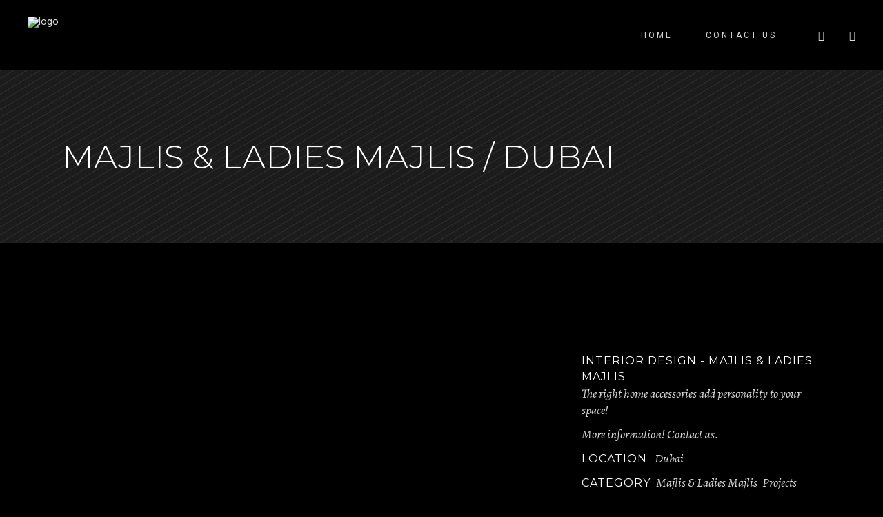

--- FILE ---
content_type: text/html; charset=UTF-8
request_url: https://apamia.ae/portfolio-item/majlis-ladies-majlis-dubai/
body_size: 19030
content:
<!DOCTYPE html>
<html lang="en-US">
<head>
				
			<meta property="og:url" content="https://apamia.ae/portfolio-item/majlis-ladies-majlis-dubai/"/>
			<meta property="og:type" content="article"/>
			<meta property="og:title" content="Majlis &#038; Ladies Majlis / Dubai"/>
			<meta property="og:description" content="Interior Design"/>
			<meta property="og:image" content="https://apamia.ae/wp-content/uploads/2022/10/05-4.jpg"/>
		
		
		<meta charset="UTF-8"/>
		<link rel="profile" href=https:"://gmpg.org/xfn/11"/>
		
				<meta name="viewport" content="width=device-width,initial-scale=1,user-scalable=yes">
		<title>Majlis &#038; Ladies Majlis / Dubai &#8211; Apamia</title>
<meta name='robots' content='max-image-preview:large' />
<link rel='dns-prefetch' href='//fonts.googleapis.com' />
<script type="text/javascript">
/* <![CDATA[ */
window._wpemojiSettings = {"baseUrl":"https:\/\/s.w.org\/images\/core\/emoji\/15.0.3\/72x72\/","ext":".png","svgUrl":"https:\/\/s.w.org\/images\/core\/emoji\/15.0.3\/svg\/","svgExt":".svg","source":{"concatemoji":"https:\/\/apamia.ae\/wp-includes\/js\/wp-emoji-release.min.js?ver=6.5.7"}};
/*! This file is auto-generated */
!function(i,n){var o,s,e;function c(e){try{var t={supportTests:e,timestamp:(new Date).valueOf()};sessionStorage.setItem(o,JSON.stringify(t))}catch(e){}}function p(e,t,n){e.clearRect(0,0,e.canvas.width,e.canvas.height),e.fillText(t,0,0);var t=new Uint32Array(e.getImageData(0,0,e.canvas.width,e.canvas.height).data),r=(e.clearRect(0,0,e.canvas.width,e.canvas.height),e.fillText(n,0,0),new Uint32Array(e.getImageData(0,0,e.canvas.width,e.canvas.height).data));return t.every(function(e,t){return e===r[t]})}function u(e,t,n){switch(t){case"flag":return n(e,"\ud83c\udff3\ufe0f\u200d\u26a7\ufe0f","\ud83c\udff3\ufe0f\u200b\u26a7\ufe0f")?!1:!n(e,"\ud83c\uddfa\ud83c\uddf3","\ud83c\uddfa\u200b\ud83c\uddf3")&&!n(e,"\ud83c\udff4\udb40\udc67\udb40\udc62\udb40\udc65\udb40\udc6e\udb40\udc67\udb40\udc7f","\ud83c\udff4\u200b\udb40\udc67\u200b\udb40\udc62\u200b\udb40\udc65\u200b\udb40\udc6e\u200b\udb40\udc67\u200b\udb40\udc7f");case"emoji":return!n(e,"\ud83d\udc26\u200d\u2b1b","\ud83d\udc26\u200b\u2b1b")}return!1}function f(e,t,n){var r="undefined"!=typeof WorkerGlobalScope&&self instanceof WorkerGlobalScope?new OffscreenCanvas(300,150):i.createElement("canvas"),a=r.getContext("2d",{willReadFrequently:!0}),o=(a.textBaseline="top",a.font="600 32px Arial",{});return e.forEach(function(e){o[e]=t(a,e,n)}),o}function t(e){var t=i.createElement("script");t.src=e,t.defer=!0,i.head.appendChild(t)}"undefined"!=typeof Promise&&(o="wpEmojiSettingsSupports",s=["flag","emoji"],n.supports={everything:!0,everythingExceptFlag:!0},e=new Promise(function(e){i.addEventListener("DOMContentLoaded",e,{once:!0})}),new Promise(function(t){var n=function(){try{var e=JSON.parse(sessionStorage.getItem(o));if("object"==typeof e&&"number"==typeof e.timestamp&&(new Date).valueOf()<e.timestamp+604800&&"object"==typeof e.supportTests)return e.supportTests}catch(e){}return null}();if(!n){if("undefined"!=typeof Worker&&"undefined"!=typeof OffscreenCanvas&&"undefined"!=typeof URL&&URL.createObjectURL&&"undefined"!=typeof Blob)try{var e="postMessage("+f.toString()+"("+[JSON.stringify(s),u.toString(),p.toString()].join(",")+"));",r=new Blob([e],{type:"text/javascript"}),a=new Worker(URL.createObjectURL(r),{name:"wpTestEmojiSupports"});return void(a.onmessage=function(e){c(n=e.data),a.terminate(),t(n)})}catch(e){}c(n=f(s,u,p))}t(n)}).then(function(e){for(var t in e)n.supports[t]=e[t],n.supports.everything=n.supports.everything&&n.supports[t],"flag"!==t&&(n.supports.everythingExceptFlag=n.supports.everythingExceptFlag&&n.supports[t]);n.supports.everythingExceptFlag=n.supports.everythingExceptFlag&&!n.supports.flag,n.DOMReady=!1,n.readyCallback=function(){n.DOMReady=!0}}).then(function(){return e}).then(function(){var e;n.supports.everything||(n.readyCallback(),(e=n.source||{}).concatemoji?t(e.concatemoji):e.wpemoji&&e.twemoji&&(t(e.twemoji),t(e.wpemoji)))}))}((window,document),window._wpemojiSettings);
/* ]]> */
</script>

<link rel='stylesheet' id='formidable-css' href='https://apamia.ae/wp-admin/admin-ajax.php?action=frmpro_css&#038;ver=861158' type='text/css' media='all' />
<style id='wp-emoji-styles-inline-css' type='text/css'>

	img.wp-smiley, img.emoji {
		display: inline !important;
		border: none !important;
		box-shadow: none !important;
		height: 1em !important;
		width: 1em !important;
		margin: 0 0.07em !important;
		vertical-align: -0.1em !important;
		background: none !important;
		padding: 0 !important;
	}
</style>
<link rel='stylesheet' id='wp-block-library-css' href='https://apamia.ae/wp-includes/css/dist/block-library/style.min.css?ver=6.5.7' type='text/css' media='all' />
<style id='classic-theme-styles-inline-css' type='text/css'>
/*! This file is auto-generated */
.wp-block-button__link{color:#fff;background-color:#32373c;border-radius:9999px;box-shadow:none;text-decoration:none;padding:calc(.667em + 2px) calc(1.333em + 2px);font-size:1.125em}.wp-block-file__button{background:#32373c;color:#fff;text-decoration:none}
</style>
<style id='global-styles-inline-css' type='text/css'>
body{--wp--preset--color--black: #000000;--wp--preset--color--cyan-bluish-gray: #abb8c3;--wp--preset--color--white: #ffffff;--wp--preset--color--pale-pink: #f78da7;--wp--preset--color--vivid-red: #cf2e2e;--wp--preset--color--luminous-vivid-orange: #ff6900;--wp--preset--color--luminous-vivid-amber: #fcb900;--wp--preset--color--light-green-cyan: #7bdcb5;--wp--preset--color--vivid-green-cyan: #00d084;--wp--preset--color--pale-cyan-blue: #8ed1fc;--wp--preset--color--vivid-cyan-blue: #0693e3;--wp--preset--color--vivid-purple: #9b51e0;--wp--preset--gradient--vivid-cyan-blue-to-vivid-purple: linear-gradient(135deg,rgba(6,147,227,1) 0%,rgb(155,81,224) 100%);--wp--preset--gradient--light-green-cyan-to-vivid-green-cyan: linear-gradient(135deg,rgb(122,220,180) 0%,rgb(0,208,130) 100%);--wp--preset--gradient--luminous-vivid-amber-to-luminous-vivid-orange: linear-gradient(135deg,rgba(252,185,0,1) 0%,rgba(255,105,0,1) 100%);--wp--preset--gradient--luminous-vivid-orange-to-vivid-red: linear-gradient(135deg,rgba(255,105,0,1) 0%,rgb(207,46,46) 100%);--wp--preset--gradient--very-light-gray-to-cyan-bluish-gray: linear-gradient(135deg,rgb(238,238,238) 0%,rgb(169,184,195) 100%);--wp--preset--gradient--cool-to-warm-spectrum: linear-gradient(135deg,rgb(74,234,220) 0%,rgb(151,120,209) 20%,rgb(207,42,186) 40%,rgb(238,44,130) 60%,rgb(251,105,98) 80%,rgb(254,248,76) 100%);--wp--preset--gradient--blush-light-purple: linear-gradient(135deg,rgb(255,206,236) 0%,rgb(152,150,240) 100%);--wp--preset--gradient--blush-bordeaux: linear-gradient(135deg,rgb(254,205,165) 0%,rgb(254,45,45) 50%,rgb(107,0,62) 100%);--wp--preset--gradient--luminous-dusk: linear-gradient(135deg,rgb(255,203,112) 0%,rgb(199,81,192) 50%,rgb(65,88,208) 100%);--wp--preset--gradient--pale-ocean: linear-gradient(135deg,rgb(255,245,203) 0%,rgb(182,227,212) 50%,rgb(51,167,181) 100%);--wp--preset--gradient--electric-grass: linear-gradient(135deg,rgb(202,248,128) 0%,rgb(113,206,126) 100%);--wp--preset--gradient--midnight: linear-gradient(135deg,rgb(2,3,129) 0%,rgb(40,116,252) 100%);--wp--preset--font-size--small: 13px;--wp--preset--font-size--medium: 20px;--wp--preset--font-size--large: 36px;--wp--preset--font-size--x-large: 42px;--wp--preset--spacing--20: 0.44rem;--wp--preset--spacing--30: 0.67rem;--wp--preset--spacing--40: 1rem;--wp--preset--spacing--50: 1.5rem;--wp--preset--spacing--60: 2.25rem;--wp--preset--spacing--70: 3.38rem;--wp--preset--spacing--80: 5.06rem;--wp--preset--shadow--natural: 6px 6px 9px rgba(0, 0, 0, 0.2);--wp--preset--shadow--deep: 12px 12px 50px rgba(0, 0, 0, 0.4);--wp--preset--shadow--sharp: 6px 6px 0px rgba(0, 0, 0, 0.2);--wp--preset--shadow--outlined: 6px 6px 0px -3px rgba(255, 255, 255, 1), 6px 6px rgba(0, 0, 0, 1);--wp--preset--shadow--crisp: 6px 6px 0px rgba(0, 0, 0, 1);}:where(.is-layout-flex){gap: 0.5em;}:where(.is-layout-grid){gap: 0.5em;}body .is-layout-flex{display: flex;}body .is-layout-flex{flex-wrap: wrap;align-items: center;}body .is-layout-flex > *{margin: 0;}body .is-layout-grid{display: grid;}body .is-layout-grid > *{margin: 0;}:where(.wp-block-columns.is-layout-flex){gap: 2em;}:where(.wp-block-columns.is-layout-grid){gap: 2em;}:where(.wp-block-post-template.is-layout-flex){gap: 1.25em;}:where(.wp-block-post-template.is-layout-grid){gap: 1.25em;}.has-black-color{color: var(--wp--preset--color--black) !important;}.has-cyan-bluish-gray-color{color: var(--wp--preset--color--cyan-bluish-gray) !important;}.has-white-color{color: var(--wp--preset--color--white) !important;}.has-pale-pink-color{color: var(--wp--preset--color--pale-pink) !important;}.has-vivid-red-color{color: var(--wp--preset--color--vivid-red) !important;}.has-luminous-vivid-orange-color{color: var(--wp--preset--color--luminous-vivid-orange) !important;}.has-luminous-vivid-amber-color{color: var(--wp--preset--color--luminous-vivid-amber) !important;}.has-light-green-cyan-color{color: var(--wp--preset--color--light-green-cyan) !important;}.has-vivid-green-cyan-color{color: var(--wp--preset--color--vivid-green-cyan) !important;}.has-pale-cyan-blue-color{color: var(--wp--preset--color--pale-cyan-blue) !important;}.has-vivid-cyan-blue-color{color: var(--wp--preset--color--vivid-cyan-blue) !important;}.has-vivid-purple-color{color: var(--wp--preset--color--vivid-purple) !important;}.has-black-background-color{background-color: var(--wp--preset--color--black) !important;}.has-cyan-bluish-gray-background-color{background-color: var(--wp--preset--color--cyan-bluish-gray) !important;}.has-white-background-color{background-color: var(--wp--preset--color--white) !important;}.has-pale-pink-background-color{background-color: var(--wp--preset--color--pale-pink) !important;}.has-vivid-red-background-color{background-color: var(--wp--preset--color--vivid-red) !important;}.has-luminous-vivid-orange-background-color{background-color: var(--wp--preset--color--luminous-vivid-orange) !important;}.has-luminous-vivid-amber-background-color{background-color: var(--wp--preset--color--luminous-vivid-amber) !important;}.has-light-green-cyan-background-color{background-color: var(--wp--preset--color--light-green-cyan) !important;}.has-vivid-green-cyan-background-color{background-color: var(--wp--preset--color--vivid-green-cyan) !important;}.has-pale-cyan-blue-background-color{background-color: var(--wp--preset--color--pale-cyan-blue) !important;}.has-vivid-cyan-blue-background-color{background-color: var(--wp--preset--color--vivid-cyan-blue) !important;}.has-vivid-purple-background-color{background-color: var(--wp--preset--color--vivid-purple) !important;}.has-black-border-color{border-color: var(--wp--preset--color--black) !important;}.has-cyan-bluish-gray-border-color{border-color: var(--wp--preset--color--cyan-bluish-gray) !important;}.has-white-border-color{border-color: var(--wp--preset--color--white) !important;}.has-pale-pink-border-color{border-color: var(--wp--preset--color--pale-pink) !important;}.has-vivid-red-border-color{border-color: var(--wp--preset--color--vivid-red) !important;}.has-luminous-vivid-orange-border-color{border-color: var(--wp--preset--color--luminous-vivid-orange) !important;}.has-luminous-vivid-amber-border-color{border-color: var(--wp--preset--color--luminous-vivid-amber) !important;}.has-light-green-cyan-border-color{border-color: var(--wp--preset--color--light-green-cyan) !important;}.has-vivid-green-cyan-border-color{border-color: var(--wp--preset--color--vivid-green-cyan) !important;}.has-pale-cyan-blue-border-color{border-color: var(--wp--preset--color--pale-cyan-blue) !important;}.has-vivid-cyan-blue-border-color{border-color: var(--wp--preset--color--vivid-cyan-blue) !important;}.has-vivid-purple-border-color{border-color: var(--wp--preset--color--vivid-purple) !important;}.has-vivid-cyan-blue-to-vivid-purple-gradient-background{background: var(--wp--preset--gradient--vivid-cyan-blue-to-vivid-purple) !important;}.has-light-green-cyan-to-vivid-green-cyan-gradient-background{background: var(--wp--preset--gradient--light-green-cyan-to-vivid-green-cyan) !important;}.has-luminous-vivid-amber-to-luminous-vivid-orange-gradient-background{background: var(--wp--preset--gradient--luminous-vivid-amber-to-luminous-vivid-orange) !important;}.has-luminous-vivid-orange-to-vivid-red-gradient-background{background: var(--wp--preset--gradient--luminous-vivid-orange-to-vivid-red) !important;}.has-very-light-gray-to-cyan-bluish-gray-gradient-background{background: var(--wp--preset--gradient--very-light-gray-to-cyan-bluish-gray) !important;}.has-cool-to-warm-spectrum-gradient-background{background: var(--wp--preset--gradient--cool-to-warm-spectrum) !important;}.has-blush-light-purple-gradient-background{background: var(--wp--preset--gradient--blush-light-purple) !important;}.has-blush-bordeaux-gradient-background{background: var(--wp--preset--gradient--blush-bordeaux) !important;}.has-luminous-dusk-gradient-background{background: var(--wp--preset--gradient--luminous-dusk) !important;}.has-pale-ocean-gradient-background{background: var(--wp--preset--gradient--pale-ocean) !important;}.has-electric-grass-gradient-background{background: var(--wp--preset--gradient--electric-grass) !important;}.has-midnight-gradient-background{background: var(--wp--preset--gradient--midnight) !important;}.has-small-font-size{font-size: var(--wp--preset--font-size--small) !important;}.has-medium-font-size{font-size: var(--wp--preset--font-size--medium) !important;}.has-large-font-size{font-size: var(--wp--preset--font-size--large) !important;}.has-x-large-font-size{font-size: var(--wp--preset--font-size--x-large) !important;}
.wp-block-navigation a:where(:not(.wp-element-button)){color: inherit;}
:where(.wp-block-post-template.is-layout-flex){gap: 1.25em;}:where(.wp-block-post-template.is-layout-grid){gap: 1.25em;}
:where(.wp-block-columns.is-layout-flex){gap: 2em;}:where(.wp-block-columns.is-layout-grid){gap: 2em;}
.wp-block-pullquote{font-size: 1.5em;line-height: 1.6;}
</style>
<link rel='stylesheet' id='contact-form-7-css' href='https://apamia.ae/wp-content/plugins/contact-form-7/includes/css/styles.css?ver=5.9.8' type='text/css' media='all' />
<link rel='stylesheet' id='dor-mikado-default-style-css' href='https://apamia.ae/wp-content/themes/dor/style.css?ver=6.5.7' type='text/css' media='all' />
<link rel='stylesheet' id='dor-mikado-child-style-css' href='https://apamia.ae/wp-content/themes/dor-child/style.css?ver=6.5.7' type='text/css' media='all' />
<link rel='stylesheet' id='dor-mikado-modules-css' href='https://apamia.ae/wp-content/themes/dor/assets/css/modules.min.css?ver=6.5.7' type='text/css' media='all' />
<link rel='stylesheet' id='mkdf-dripicons-css' href='https://apamia.ae/wp-content/themes/dor/framework/lib/icons-pack/dripicons/dripicons.css?ver=6.5.7' type='text/css' media='all' />
<link rel='stylesheet' id='mkdf-font_elegant-css' href='https://apamia.ae/wp-content/themes/dor/framework/lib/icons-pack/elegant-icons/style.min.css?ver=6.5.7' type='text/css' media='all' />
<link rel='stylesheet' id='mkdf-font_awesome-css' href='https://apamia.ae/wp-content/themes/dor/framework/lib/icons-pack/font-awesome/css/fontawesome-all.min.css?ver=6.5.7' type='text/css' media='all' />
<link rel='stylesheet' id='mkdf-ion_icons-css' href='https://apamia.ae/wp-content/themes/dor/framework/lib/icons-pack/ion-icons/css/ionicons.min.css?ver=6.5.7' type='text/css' media='all' />
<link rel='stylesheet' id='mkdf-linea_icons-css' href='https://apamia.ae/wp-content/themes/dor/framework/lib/icons-pack/linea-icons/style.css?ver=6.5.7' type='text/css' media='all' />
<link rel='stylesheet' id='mkdf-linear_icons-css' href='https://apamia.ae/wp-content/themes/dor/framework/lib/icons-pack/linear-icons/style.css?ver=6.5.7' type='text/css' media='all' />
<link rel='stylesheet' id='mkdf-simple_line_icons-css' href='https://apamia.ae/wp-content/themes/dor/framework/lib/icons-pack/simple-line-icons/simple-line-icons.css?ver=6.5.7' type='text/css' media='all' />
<link rel='stylesheet' id='mediaelement-css' href='https://apamia.ae/wp-includes/js/mediaelement/mediaelementplayer-legacy.min.css?ver=4.2.17' type='text/css' media='all' />
<link rel='stylesheet' id='wp-mediaelement-css' href='https://apamia.ae/wp-includes/js/mediaelement/wp-mediaelement.min.css?ver=6.5.7' type='text/css' media='all' />
<link rel='stylesheet' id='dor-mikado-modules-responsive-css' href='https://apamia.ae/wp-content/themes/dor/assets/css/modules-responsive.min.css?ver=6.5.7' type='text/css' media='all' />
<link rel='stylesheet' id='dor-mikado-google-fonts-css' href='https://fonts.googleapis.com/css?family=Montserrat%3A200%2C200i%2C300%2C300i%2C400%2C400i%2C500%2C500i%2C600%2C600i%2C700%2C700i%7CAlegreya%3A200%2C200i%2C300%2C300i%2C400%2C400i%2C500%2C500i%2C600%2C600i%2C700%2C700i%7CRoboto%3A200%2C200i%2C300%2C300i%2C400%2C400i%2C500%2C500i%2C600%2C600i%2C700%2C700i%7CRaleway%3A200%2C200i%2C300%2C300i%2C400%2C400i%2C500%2C500i%2C600%2C600i%2C700%2C700i&#038;subset=latin-ext&#038;ver=1.0.0' type='text/css' media='all' />
<link rel='stylesheet' id='dor-core-dashboard-style-css' href='https://apamia.ae/wp-content/plugins/dor-core/core-dashboard/assets/css/core-dashboard.min.css?ver=6.5.7' type='text/css' media='all' />
<script type="text/javascript" src="https://apamia.ae/wp-includes/js/jquery/jquery.min.js?ver=3.7.1" id="jquery-core-js"></script>
<script type="text/javascript" src="https://apamia.ae/wp-includes/js/jquery/jquery-migrate.min.js?ver=3.4.1" id="jquery-migrate-js"></script>
<link rel="https://api.w.org/" href="https://apamia.ae/wp-json/" /><link rel="EditURI" type="application/rsd+xml" title="RSD" href="https://apamia.ae/xmlrpc.php?rsd" />
<meta name="generator" content="WordPress 6.5.7" />
<link rel="canonical" href="https://apamia.ae/portfolio-item/majlis-ladies-majlis-dubai/" />
<link rel='shortlink' href='https://apamia.ae/?p=6376' />
<link rel="alternate" type="application/json+oembed" href="https://apamia.ae/wp-json/oembed/1.0/embed?url=https%3A%2F%2Fapamia.ae%2Fportfolio-item%2Fmajlis-ladies-majlis-dubai%2F" />
<link rel="alternate" type="text/xml+oembed" href="https://apamia.ae/wp-json/oembed/1.0/embed?url=https%3A%2F%2Fapamia.ae%2Fportfolio-item%2Fmajlis-ladies-majlis-dubai%2F&#038;format=xml" />

<meta name="google-site-verification" content="rBeA82d-z5iKS8dobWkCqZvunnZ7qPaba9DRuaH4PII" />
<!-- Google tag (gtag.js) -->
<script async src="https://www.googletagmanager.com/gtag/js?id=G-31YC3KGMXL"></script>
<script>
  window.dataLayer = window.dataLayer || [];
  function gtag(){dataLayer.push(arguments);}
  gtag('js', new Date());

  gtag('config', 'G-31YC3KGMXL');
</script>
<style>
@import url('https://fonts.googleapis.com/css2?family=Dancing+Script:wght@700&display=swap');
	span.refaatname {
    font-family: 'Dancing Script', cursive;
    font-size: 22px;
    padding-top: 25px;
    display: block;
}
</style>
<?
}


add_shortcode("viewHeader","viewHeader");
function viewHeader(){
	
	?>
<style>

header.mkdf-page-header {
    opacity: 0;
	display:none;
    transition: all 1s;
}
	.homeloader {
    position: fixed;
    z-index: 99999999999;
    top: 0;
    left: 0;
    background: #302f2f;
    width: 100%;
    height: 100%;
    display: flex; transition: all 1s;
    justify-content: center;
    align-items: center;
}
	.homeloaderinner img {
    max-width: 250px;
}
	header.mkdf-mobile-header {
    opacity: 0;
}
	@media only screen and (max-width: 950px) {
 .desktoplogo{
		display:none;
	}
}
		@media only screen and (min-width: 950px) {
			.moblogo{
		display:none;
	}
 
}
</style>
<div class="homeloader">
<div class="homeloaderinner">
	<img class="desktoplogo" src="https://apamia.ae/wp-content/uploads/2022/10/apamianewlogoanim.gif"/>
	<img class="moblogo" src="https://apamia.ae/wp-content/uploads/2022/10/ezgif-2-bb53ddb878.gif"/>
	
	</div>	
</div>
<script>
	
	setTimeout(function(){
		
	 jQuery("header.mkdf-page-header").css("display","inline-block");
	},1300);
setTimeout(function(){
		
	 jQuery("header.mkdf-page-header").css("opacity","1");
	jQuery(".homeloader").css("opacity","0");
	jQuery("header.mkdf-mobile-header").css("opacity","1");
	
	},3500);
setTimeout(function(){
		
 
	jQuery(".homeloader").css("display","none");
	
	
	},4100);

</script>


<meta name="generator" content="Elementor 3.29.2; features: additional_custom_breakpoints, e_local_google_fonts; settings: css_print_method-external, google_font-enabled, font_display-auto">
			<style>
				.e-con.e-parent:nth-of-type(n+4):not(.e-lazyloaded):not(.e-no-lazyload),
				.e-con.e-parent:nth-of-type(n+4):not(.e-lazyloaded):not(.e-no-lazyload) * {
					background-image: none !important;
				}
				@media screen and (max-height: 1024px) {
					.e-con.e-parent:nth-of-type(n+3):not(.e-lazyloaded):not(.e-no-lazyload),
					.e-con.e-parent:nth-of-type(n+3):not(.e-lazyloaded):not(.e-no-lazyload) * {
						background-image: none !important;
					}
				}
				@media screen and (max-height: 640px) {
					.e-con.e-parent:nth-of-type(n+2):not(.e-lazyloaded):not(.e-no-lazyload),
					.e-con.e-parent:nth-of-type(n+2):not(.e-lazyloaded):not(.e-no-lazyload) * {
						background-image: none !important;
					}
				}
			</style>
			<meta name="generator" content="Powered by Slider Revolution 6.5.11 - responsive, Mobile-Friendly Slider Plugin for WordPress with comfortable drag and drop interface." />
<link rel="icon" href="https://apamia.ae/wp-content/uploads/2022/10/cropped-Icon-1-32x32.png" sizes="32x32" />
<link rel="icon" href="https://apamia.ae/wp-content/uploads/2022/10/cropped-Icon-1-192x192.png" sizes="192x192" />
<link rel="apple-touch-icon" href="https://apamia.ae/wp-content/uploads/2022/10/cropped-Icon-1-180x180.png" />
<meta name="msapplication-TileImage" content="https://apamia.ae/wp-content/uploads/2022/10/cropped-Icon-1-270x270.png" />
<script type="text/javascript">function setREVStartSize(e){
			//window.requestAnimationFrame(function() {				 
				window.RSIW = window.RSIW===undefined ? window.innerWidth : window.RSIW;	
				window.RSIH = window.RSIH===undefined ? window.innerHeight : window.RSIH;	
				try {								
					var pw = document.getElementById(e.c).parentNode.offsetWidth,
						newh;
					pw = pw===0 || isNaN(pw) ? window.RSIW : pw;
					e.tabw = e.tabw===undefined ? 0 : parseInt(e.tabw);
					e.thumbw = e.thumbw===undefined ? 0 : parseInt(e.thumbw);
					e.tabh = e.tabh===undefined ? 0 : parseInt(e.tabh);
					e.thumbh = e.thumbh===undefined ? 0 : parseInt(e.thumbh);
					e.tabhide = e.tabhide===undefined ? 0 : parseInt(e.tabhide);
					e.thumbhide = e.thumbhide===undefined ? 0 : parseInt(e.thumbhide);
					e.mh = e.mh===undefined || e.mh=="" || e.mh==="auto" ? 0 : parseInt(e.mh,0);		
					if(e.layout==="fullscreen" || e.l==="fullscreen") 						
						newh = Math.max(e.mh,window.RSIH);					
					else{					
						e.gw = Array.isArray(e.gw) ? e.gw : [e.gw];
						for (var i in e.rl) if (e.gw[i]===undefined || e.gw[i]===0) e.gw[i] = e.gw[i-1];					
						e.gh = e.el===undefined || e.el==="" || (Array.isArray(e.el) && e.el.length==0)? e.gh : e.el;
						e.gh = Array.isArray(e.gh) ? e.gh : [e.gh];
						for (var i in e.rl) if (e.gh[i]===undefined || e.gh[i]===0) e.gh[i] = e.gh[i-1];
											
						var nl = new Array(e.rl.length),
							ix = 0,						
							sl;					
						e.tabw = e.tabhide>=pw ? 0 : e.tabw;
						e.thumbw = e.thumbhide>=pw ? 0 : e.thumbw;
						e.tabh = e.tabhide>=pw ? 0 : e.tabh;
						e.thumbh = e.thumbhide>=pw ? 0 : e.thumbh;					
						for (var i in e.rl) nl[i] = e.rl[i]<window.RSIW ? 0 : e.rl[i];
						sl = nl[0];									
						for (var i in nl) if (sl>nl[i] && nl[i]>0) { sl = nl[i]; ix=i;}															
						var m = pw>(e.gw[ix]+e.tabw+e.thumbw) ? 1 : (pw-(e.tabw+e.thumbw)) / (e.gw[ix]);					
						newh =  (e.gh[ix] * m) + (e.tabh + e.thumbh);
					}
					var el = document.getElementById(e.c);
					if (el!==null && el) el.style.height = newh+"px";					
					el = document.getElementById(e.c+"_wrapper");
					if (el!==null && el) {
						el.style.height = newh+"px";
						el.style.display = "block";
					}
				} catch(e){
					console.log("Failure at Presize of Slider:" + e)
				}					   
			//});
		  };</script>
		<style type="text/css" id="wp-custom-css">
			.mkdf-logo-wrapper img {
    max-width: 80% !important;
    width: 200px !important;
    height: auto !important;
    margin-top: 24px;
}

div#mybutton {
    margin: auto;
    display: block;
    width: fit-content;
    margin-top: 20px;
    margin-bottom: 30px;
}

.mkdf-mobile-header .mkdf-mobile-logo-wrapper img {
    display: block;
    height: 100%;
    width: auto;
    max-width: 45% !important;
    height: auto !important;
 
    margin-top: 23px;
}
.mkdf-pi-svg svg {
    width: 75px;
    height: 75px;
}

.mkdf-process-item img {
    max-width: 30% !important;
    width: 70px;
}

.mkdf-sticky-header .mkdf-logo-wrapper img {
    max-width: 108px !important;
    margin-top: 11px;
	   opacity: 0 !important;
}
 

.mkdf-sticky-header .mkdf-logo-wrapper a:before {
    content: '..';
    background-image: url(https://apamia.ae/wp-content/uploads/2022/10/logo-outline2-white.png);
    display: block;
    background-size: 100%;
    background-repeat: no-repeat;
    width: 106px;
    height: 47px;
    font-size: 0;
    margin-top: -15px;
}
div#media_image-3 img {
    max-width: 50% !impom;
    width: 101px;
    margin-top: -20px;
}
button.frm_button_submit {
    width: 100%;
    padding: 13px;
    /* background: #a56539; */
    border: 0;
    /* border-radius: 4px; */
    color: white;
    /* font-size: 17px; */
    color: #fff;
    background-color: #1d1d1d;
    margin-right: 3px;    position: relative;transition: all .5s;
}

button.frm_button_submit:hover {
    background: #3d3a3a;
    cursor: pointer;
}
.mkdf-iwt.mkdf-iwt-icon-left {
    width: auto;
    display: block;
}
.mkdf-iwt-icon img {
    opacity: .8;
}
button.frm_button_submit:hover:after {
   left: -20px;transition: all .5s;
}
button.frm_button_submit:after {transition: all .5s;
    content: '..';
    position: absolute;
    display: block;
    width: 100%;
    height: 100%;
    font-size: 0;
    top: 10px;
    left: 9px;
    border: 1px solid #fff;
    -webkit-box-sizing: border-box;
    box-sizing: border-box;
    z-index: -1;
    -webkit-transition: .3s;
    -o-transition: .3s;
}
 textarea {
    background-image: -o-linear-gradient(302deg,#2e2e2e 5%,#1c1c1c 5%,#1c1c1c 50%,#2e2e2e 50%,#2e2e2e 55%,#1c1c1c 55%,#1c1c1c 100%);
    background-image: linear-gradient(148deg,#2e2e2e 5%,#1c1c1c 5%,#1c1c1c 50%,#2e2e2e 50%,#2e2e2e 55%,#1c1c1c 55%,#1c1c1c 100%);
    background-size: 18.87px 11.79px;
}
.elementor-counter-title {
    line-height: 22px !important;
}

@media only screen and (max-width: 950px) {
  header.mkdf-page-header {
    display: none !important;
}
.mkdf-position-left-inner {
    max-width: 180px;
}
}
html.video {
    width: 100%;
    max-width: 100%;
    margin: 0 !important;
}
.mkdf-page-footer .mkdf-footer-top-holder .mkdf-footer-top-inner.mkdf-grid {
    padding: 92px 0;
    padding-bottom: 10px;
}		</style>
		</head>
<body class="portfolio-item-template-default single single-portfolio-item postid-6376 dor-core-2.1 dor child-child-ver-1.0.1 dor-ver-2.2.1 mkdf-grid-1300 mkdf-empty-google-api mkdf-wide-dropdown-menu-content-in-grid mkdf-follow-portfolio-info mkdf-sticky-header-on-scroll-up mkdf-dropdown-animate-height mkdf-header-standard mkdf-menu-area-shadow-disable mkdf-menu-area-in-grid-shadow-disable mkdf-menu-area-border-disable mkdf-menu-area-in-grid-border-disable mkdf-logo-area-border-disable mkdf-logo-area-in-grid-border-disable mkdf-header-vertical-shadow-disable mkdf-header-vertical-border-disable mkdf-side-menu-slide-from-right mkdf-default-mobile-header mkdf-sticky-up-mobile-header elementor-default elementor-kit-5" itemscope itemtype="https://schema.org/WebPage">
        <div class="mkdf-wrapper">
        <div class="mkdf-wrapper-inner">
            
<header class="mkdf-page-header">
		
				
	<div class="mkdf-menu-area mkdf-menu-right">
				
						
			<div class="mkdf-vertical-align-containers">
				<div class="mkdf-position-left"><!--
				 --><div class="mkdf-position-left-inner">
						
	
	<div class="mkdf-logo-wrapper">
		<a itemprop="url" href="https://apamia.ae/" style="height: 228px;">
			<img fetchpriority="high" itemprop="image" class="mkdf-normal-logo" src="https://apamia.ae/wp-content/uploads/2022/10/logo-outline2-white.png" width="1006" height="456"  alt="logo"/>
			<img itemprop="image" class="mkdf-dark-logo" src="https://apamia.ae/wp-content/themes/dor/assets/img/logo_black.png"  alt="dark logo"/>			<img itemprop="image" class="mkdf-light-logo" src="https://apamia.ae/wp-content/themes/dor/assets/img/logo_white.png"  alt="light logo"/>		</a>
	</div>

											</div>
				</div>
								<div class="mkdf-position-right"><!--
				 --><div class="mkdf-position-right-inner">
														
	<nav class="mkdf-main-menu mkdf-drop-down mkdf-default-nav">
		<ul id="menu-full-sc-menu" class="clearfix"><li id="nav-menu-item-6192" class="menu-item menu-item-type-post_type menu-item-object-page menu-item-home  narrow"><a href="https://apamia.ae/" class=""><span class="item_outer"><span class="item_text">Home</span></span></a></li>
<li id="nav-menu-item-6011" class="menu-item menu-item-type-post_type menu-item-object-page  narrow"><a href="https://apamia.ae/contact-us/" class=""><span class="item_outer"><span class="item_text">Contact Us</span></span></a></li>
</ul>	</nav>

												<div class="widget mkdf-social-icons-group-widget text-align-left">									<a class="mkdf-social-icon-widget-holder mkdf-icon-has-hover"  style="margin: 0px 0px 0px 32px;" href="https://www.instagram.com/apamia_interiordesign/" target="_blank">
						<span class="mkdf-social-icon-widget fab fa-instagram"></span>					</a>
													<a class="mkdf-social-icon-widget-holder mkdf-icon-has-hover"  style="margin: 0px 0px 0px 32px;" href="https://lnkd.in/gJ_54nUK" target="_blank">
						<span class="mkdf-social-icon-widget fab fa-linkedin"></span>					</a>
																				</div>					</div>
				</div>
			</div>
			
			</div>
			
		
	
<div class="mkdf-sticky-header">
        <div class="mkdf-sticky-holder mkdf-menu-right">
                    <div class="mkdf-vertical-align-containers">
                <div class="mkdf-position-left"><!--
                 --><div class="mkdf-position-left-inner">
                        
	
	<div class="mkdf-logo-wrapper">
		<a itemprop="url" href="https://apamia.ae/" style="height: 12px;">
			<img loading="lazy" itemprop="image" class="mkdf-normal-logo" src="https://apamia.ae/wp-content/themes/dor/assets/img/logo.png" width="62" height="24"  alt="logo"/>
			<img itemprop="image" class="mkdf-dark-logo" src="https://apamia.ae/wp-content/themes/dor/assets/img/logo_black.png"  alt="dark logo"/>			<img itemprop="image" class="mkdf-light-logo" src="https://apamia.ae/wp-content/themes/dor/assets/img/logo_white.png"  alt="light logo"/>		</a>
	</div>

                                            </div>
                </div>
                                <div class="mkdf-position-right"><!--
                 --><div class="mkdf-position-right-inner">
                                                    
<nav class="mkdf-main-menu mkdf-drop-down mkdf-sticky-nav">
    <ul id="menu-full-sc-menu-1" class="clearfix"><li id="sticky-nav-menu-item-6192" class="menu-item menu-item-type-post_type menu-item-object-page menu-item-home  narrow"><a href="https://apamia.ae/" class=""><span class="item_outer"><span class="item_text">Home</span><span class="plus"></span></span></a></li>
<li id="sticky-nav-menu-item-6011" class="menu-item menu-item-type-post_type menu-item-object-page  narrow"><a href="https://apamia.ae/contact-us/" class=""><span class="item_outer"><span class="item_text">Contact Us</span><span class="plus"></span></span></a></li>
</ul></nav>

                                                <div class="widget mkdf-social-icons-group-widget text-align-left">									<a class="mkdf-social-icon-widget-holder mkdf-icon-has-hover"  style="margin: 0px 0px 0px 32px;" href="https://www.instagram.com/apamia_interiordesign/" target="_blank">
						<span class="mkdf-social-icon-widget fab fa-instagram"></span>					</a>
													<a class="mkdf-social-icon-widget-holder mkdf-icon-has-hover"  style="margin: 0px 0px 0px 32px;" href="https://lnkd.in/gJ_54nUK" target="_blank">
						<span class="mkdf-social-icon-widget fab fa-linkedin"></span>					</a>
																				</div>                    </div>
                </div>
            </div>
                </div>
	</div>

	
	</header>


<header class="mkdf-mobile-header">
		
	<div class="mkdf-mobile-header-inner">
		<div class="mkdf-mobile-header-holder">
			<div class="mkdf-grid">
				<div class="mkdf-vertical-align-containers">
					<div class="mkdf-vertical-align-containers">
						<div class="mkdf-position-left"><!--
						 --><div class="mkdf-position-left-inner">
								
<div class="mkdf-mobile-logo-wrapper">
	<a itemprop="url" href="https://apamia.ae/" style="height: 228px">
		<img loading="lazy" itemprop="image" src="https://apamia.ae/wp-content/uploads/2022/10/logo-outline2-white.png" width="1006" height="456"  alt="Mobile Logo"/>
	</a>
</div>

							</div>
						</div>
						<div class="mkdf-position-right"><!--
						 --><div class="mkdf-position-right-inner">
																									<div class="mkdf-mobile-menu-opener mkdf-mobile-menu-opener-predefined">
										<a href="javascript:void(0)">
																						<span class="mkdf-mobile-menu-icon">
												<span class="mkdf-hm-lines"><span class="mkdf-hm-line mkdf-line-1"></span><span class="mkdf-hm-line mkdf-line-2"></span><span class="mkdf-hm-line mkdf-line-3"></span></span>											</span>
										</a>
									</div>
															</div>
						</div>
					</div>
				</div>
			</div>
		</div>
		
	<nav class="mkdf-mobile-nav" aria-label="Mobile Menu">
		<div class="mkdf-grid">
			<ul id="menu-full-sc-menu-2" class=""><li id="mobile-menu-item-6192" class="menu-item menu-item-type-post_type menu-item-object-page menu-item-home "><a href="https://apamia.ae/" class=""><span>Home</span></a></li>
<li id="mobile-menu-item-6011" class="menu-item menu-item-type-post_type menu-item-object-page "><a href="https://apamia.ae/contact-us/" class=""><span>Contact Us</span></a></li>
</ul>		</div>
	</nav>

	</div>
	
	</header>

			<a id='mkdf-back-to-top' href='#'>
                <span class="mkdf-icon-stack">
                     <svg xmlns="https://www.w3.org/2000/svg" xmlns:xlink="http://www.w3.org/1999/xlink" x="0px" y="0px" width="11px" height="18px" viewBox="0 0 11 18" enable-background="new 0 0 11 18" xml:space="preserve">
					<line fill="#FFFFFF" stroke="#FFFFFF" stroke-miterlimit="10" x1="5.515" y1="1.379" x2="5.515" y2="17.155"/>
					<line fill="#FFFFFF" stroke="#FFFFFF" stroke-miterlimit="10" x1="5.285" y1="0.844" x2="9.764" y2="5.324"/>
					<line fill="#FFFFFF" stroke="#FFFFFF" stroke-miterlimit="10" x1="5.715" y1="0.854" x2="1.236" y2="5.333"/>
				</svg>                </span>
			</a>
			        
            <div class="mkdf-content" >
                <div class="mkdf-content-inner">
<div class="mkdf-title-holder mkdf-standard-type mkdf-title-va-header-bottom mkdf-preload-background mkdf-has-bg-image mkdf-bg-parallax" style="height: 250px;background-image:url(https://dor.qodeinteractive.com/elementor/wp-content/uploads/2019/03/titlearea-img-2.jpg);" data-height="250">
			<div class="mkdf-title-image">
			<img itemprop="image" src="https://dor.qodeinteractive.com/elementor/wp-content/uploads/2019/03/titlearea-img-2.jpg" alt="s" />
		</div>
		<div class="mkdf-title-wrapper" style="height: 250px">
		<div class="mkdf-title-inner">
			<div class="mkdf-grid">
									<h2 class="mkdf-page-title entry-title" >Majlis &#038; Ladies Majlis / Dubai</h2>
											</div>
	    </div>
	</div>
</div>

<div class="mkdf-container">
    <div class="mkdf-container-inner clearfix">
                    <div class="mkdf-portfolio-single-holder mkdf-ps-small-slider-layout">
                <div class="mkdf-grid-row">
	<div class="mkdf-grid-col-8">
		<div class="mkdf-ps-image-holder">
			<div class="mkdf-ps-image-inner mkdf-owl-slider">
															<div class="mkdf-ps-image">
								<a itemprop="image" title="01-copy-0" data-rel="prettyPhoto[single_pretty_photo]" href="https://apamia.ae/wp-content/uploads/2022/10/01-copy-0-1.jpg">
	<img itemprop="image" src="https://apamia.ae/wp-content/uploads/2022/10/01-copy-0-1.jpg" alt="01-copy-0"/>
	</a>
						</div>
											<div class="mkdf-ps-image">
								<a itemprop="image" title="01" data-rel="prettyPhoto[single_pretty_photo]" href="https://apamia.ae/wp-content/uploads/2022/10/01-3.jpg">
	<img itemprop="image" src="https://apamia.ae/wp-content/uploads/2022/10/01-3.jpg" alt="01"/>
	</a>
						</div>
											<div class="mkdf-ps-image">
								<a itemprop="image" title="02-copy-0" data-rel="prettyPhoto[single_pretty_photo]" href="https://apamia.ae/wp-content/uploads/2022/10/02-copy-0-3.jpg">
	<img itemprop="image" src="https://apamia.ae/wp-content/uploads/2022/10/02-copy-0-3.jpg" alt="02-copy-0"/>
	</a>
						</div>
											<div class="mkdf-ps-image">
								<a itemprop="image" title="02" data-rel="prettyPhoto[single_pretty_photo]" href="https://apamia.ae/wp-content/uploads/2022/10/02-4.jpg">
	<img itemprop="image" src="https://apamia.ae/wp-content/uploads/2022/10/02-4.jpg" alt="02"/>
	</a>
						</div>
											<div class="mkdf-ps-image">
								<a itemprop="image" title="03-copy-0" data-rel="prettyPhoto[single_pretty_photo]" href="https://apamia.ae/wp-content/uploads/2022/10/03-copy-0-3.jpg">
	<img itemprop="image" src="https://apamia.ae/wp-content/uploads/2022/10/03-copy-0-3.jpg" alt="03-copy-0"/>
	</a>
						</div>
											<div class="mkdf-ps-image">
								<a itemprop="image" title="03" data-rel="prettyPhoto[single_pretty_photo]" href="https://apamia.ae/wp-content/uploads/2022/10/03-4.jpg">
	<img itemprop="image" src="https://apamia.ae/wp-content/uploads/2022/10/03-4.jpg" alt="03"/>
	</a>
						</div>
											<div class="mkdf-ps-image">
								<a itemprop="image" title="04" data-rel="prettyPhoto[single_pretty_photo]" href="https://apamia.ae/wp-content/uploads/2022/10/04-4.jpg">
	<img itemprop="image" src="https://apamia.ae/wp-content/uploads/2022/10/04-4.jpg" alt="04"/>
	</a>
						</div>
											<div class="mkdf-ps-image">
								<a itemprop="image" title="05" data-rel="prettyPhoto[single_pretty_photo]" href="https://apamia.ae/wp-content/uploads/2022/10/05-4.jpg">
	<img itemprop="image" src="https://apamia.ae/wp-content/uploads/2022/10/05-4.jpg" alt="05"/>
	</a>
						</div>
												</div>
		</div>
	</div>
	<div class="mkdf-grid-col-4">
		<div class="mkdf-ps-info-holder mkdf-ps-info-sticky-holder">
			<div class="mkdf-ps-info-item mkdf-ps-content-item">
    </div>        <div class="mkdf-ps-info-item mkdf-ps-custom-field">
            <h5 class="mkdf-ps-info-title">Interior Design - Majlis &amp; Ladies Majlis</h5>            <p>
                                    The right home accessories add personality to your space!                               </p>
        </div>
            <div class="mkdf-ps-info-item mkdf-ps-custom-field">
                        <p>
                                    More information! Contact us.                            </p>
        </div>
            <div class="mkdf-ps-info-item mkdf-ps-custom-field">
            <h5 class="mkdf-ps-info-title">location</h5>            <p>
                                     Dubai                            </p>
        </div>
                <div class="mkdf-ps-info-item mkdf-ps-categories">
	        <h5 class="mkdf-ps-info-title">Category</h5>                            <a itemprop="url" class="mkdf-ps-info-category" href="https://apamia.ae/portfolio-category/majlis-ladies-majlis/">Majlis &amp; Ladies Majlis</a>
                            <a itemprop="url" class="mkdf-ps-info-category" href="https://apamia.ae/portfolio-category/projects/">Projects</a>
                    </div>
        <div class="mkdf-ps-info-item mkdf-ps-date">
	    <h5 class="mkdf-ps-info-title">Date</h5>        <p itemprop="dateCreated" class="mkdf-ps-info-date entry-date updated">October 27, 2022</p>
        <meta itemprop="interactionCount" content="UserComments: 0"/>
    </div>
		</div>
	</div>
</div>        <div class="mkdf-ps-navigation">
                    <div class="mkdf-ps-prev">
                <a href="https://apamia.ae/portfolio-item/bed-room-dubai/" rel="prev"><span class="mkdf-ps-nav-mark ion-ios-arrow-thin-left"></span></a>            </div>
        
                    <div class="mkdf-ps-back-btn">
                <a itemprop="url" href="https://apamia.ae/our-blog/">
                    <svg xmlns="https://www.w3.org/2000/svg" xmlns:xlink="http://www.w3.org/1999/xlink" x="0px" y="0px" width="27px" height="27px" viewBox="0 0 27 27" enable-background="new 0 0 27 27" xml:space="preserve">
					<rect x="1.22" y="1.07" fill="none" stroke="#FFFFFF" stroke-width="1.5" stroke-miterlimit="10" width="10.367" height="10.367"/>
					<rect x="15.401" y="1.07" fill="none" stroke="#FFFFFF" stroke-width="1.5" stroke-miterlimit="10" width="10.366" height="10.367"/>
					<rect x="1.22" y="15.509" fill="none" stroke="#FFFFFF" stroke-width="1.5" stroke-miterlimit="10" width="10.367" height="10.366"/>
					<rect x="15.401" y="15.509" fill="none" stroke="#FFFFFF" stroke-width="1.5" stroke-miterlimit="10" width="10.366" height="10.366"/>
				</svg>                </a>
            </div>
        
                    <div class="mkdf-ps-next">
                <a href="https://apamia.ae/portfolio-item/kitchen-dubai/" rel="next"><span class="mkdf-ps-nav-mark ion-ios-arrow-thin-right"></span></a>            </div>
            </div>
    <div class="mkdf-ps-related-posts-holder">
	    <h4 class="mkdf-ps-related-posts-title">Related Projects</h4>
        <div class="mkdf-ps-related-posts">
                                    <div class="mkdf-ps-related-post">
			                		                        <div class="mkdf-ps-related-image">
			                        <a itemprop="url" href="https://apamia.ae/portfolio-item/swimming-pool-dubai/">
				                        <img loading="lazy" width="450" height="450" src="https://apamia.ae/wp-content/uploads/2022/10/04-5-450x450.jpg" class="attachment-dor_mikado_image_smaller_square size-dor_mikado_image_smaller_square wp-post-image" alt="" decoding="async" srcset="https://apamia.ae/wp-content/uploads/2022/10/04-5-450x450.jpg 450w, https://apamia.ae/wp-content/uploads/2022/10/04-5-150x150.jpg 150w" sizes="(max-width: 450px) 100vw, 450px" />			                        </a>
	                            </div>
			                	                        <div class="mkdf-ps-related-text">
		                        <h5 itemprop="name" class="mkdf-ps-related-title entry-title">
			                        <a itemprop="url" href="https://apamia.ae/portfolio-item/swimming-pool-dubai/">Swimming Pool  / Dubai</a>
		                        </h5>
		                        		                        			                        <div class="mkdf-ps-related-categories">
				                        					                        <span class="mkdf-ps-related-category-outer"><a itemprop="url" class="mkdf-ps-related-category" href="https://apamia.ae/portfolio-category/majlis-ladies-majlis/">Majlis &amp; Ladies Majlis</a></span>
				                        					                        <span class="mkdf-ps-related-category-outer"><a itemprop="url" class="mkdf-ps-related-category" href="https://apamia.ae/portfolio-category/projects/">Projects</a></span>
				                        			                        </div>
		                        	                        </div>
                        </div>
	                                        <div class="mkdf-ps-related-post">
			                		                        <div class="mkdf-ps-related-image">
			                        <a itemprop="url" href="https://apamia.ae/portfolio-item/kitchen-dubai/">
				                        <img loading="lazy" width="450" height="450" src="https://apamia.ae/wp-content/uploads/2022/10/02-5-450x450.jpg" class="attachment-dor_mikado_image_smaller_square size-dor_mikado_image_smaller_square wp-post-image" alt="" decoding="async" srcset="https://apamia.ae/wp-content/uploads/2022/10/02-5-450x450.jpg 450w, https://apamia.ae/wp-content/uploads/2022/10/02-5-150x150.jpg 150w" sizes="(max-width: 450px) 100vw, 450px" />			                        </a>
	                            </div>
			                	                        <div class="mkdf-ps-related-text">
		                        <h5 itemprop="name" class="mkdf-ps-related-title entry-title">
			                        <a itemprop="url" href="https://apamia.ae/portfolio-item/kitchen-dubai/">kitchen / Dubai</a>
		                        </h5>
		                        		                        			                        <div class="mkdf-ps-related-categories">
				                        					                        <span class="mkdf-ps-related-category-outer"><a itemprop="url" class="mkdf-ps-related-category" href="https://apamia.ae/portfolio-category/majlis-ladies-majlis/">Majlis &amp; Ladies Majlis</a></span>
				                        					                        <span class="mkdf-ps-related-category-outer"><a itemprop="url" class="mkdf-ps-related-category" href="https://apamia.ae/portfolio-category/projects/">Projects</a></span>
				                        			                        </div>
		                        	                        </div>
                        </div>
	                                        <div class="mkdf-ps-related-post">
			                		                        <div class="mkdf-ps-related-image">
			                        <a itemprop="url" href="https://apamia.ae/portfolio-item/bed-room-dubai/">
				                        <img loading="lazy" width="450" height="450" src="https://apamia.ae/wp-content/uploads/2022/10/01-2-450x450.jpg" class="attachment-dor_mikado_image_smaller_square size-dor_mikado_image_smaller_square wp-post-image" alt="" decoding="async" srcset="https://apamia.ae/wp-content/uploads/2022/10/01-2-450x450.jpg 450w, https://apamia.ae/wp-content/uploads/2022/10/01-2-150x150.jpg 150w" sizes="(max-width: 450px) 100vw, 450px" />			                        </a>
	                            </div>
			                	                        <div class="mkdf-ps-related-text">
		                        <h5 itemprop="name" class="mkdf-ps-related-title entry-title">
			                        <a itemprop="url" href="https://apamia.ae/portfolio-item/bed-room-dubai/">Bed Room / Dubai</a>
		                        </h5>
		                        		                        			                        <div class="mkdf-ps-related-categories">
				                        					                        <span class="mkdf-ps-related-category-outer"><a itemprop="url" class="mkdf-ps-related-category" href="https://apamia.ae/portfolio-category/majlis-ladies-majlis/">Majlis &amp; Ladies Majlis</a></span>
				                        					                        <span class="mkdf-ps-related-category-outer"><a itemprop="url" class="mkdf-ps-related-category" href="https://apamia.ae/portfolio-category/projects/">Projects</a></span>
				                        			                        </div>
		                        	                        </div>
                        </div>
	                                        <div class="mkdf-ps-related-post">
			                		                        <div class="mkdf-ps-related-image">
			                        <a itemprop="url" href="https://apamia.ae/portfolio-item/living-room-dubai/">
				                        <img loading="lazy" width="450" height="450" src="https://apamia.ae/wp-content/uploads/2022/10/05-copy-0-450x450.jpg" class="attachment-dor_mikado_image_smaller_square size-dor_mikado_image_smaller_square wp-post-image" alt="" decoding="async" srcset="https://apamia.ae/wp-content/uploads/2022/10/05-copy-0-450x450.jpg 450w, https://apamia.ae/wp-content/uploads/2022/10/05-copy-0-150x150.jpg 150w" sizes="(max-width: 450px) 100vw, 450px" />			                        </a>
	                            </div>
			                	                        <div class="mkdf-ps-related-text">
		                        <h5 itemprop="name" class="mkdf-ps-related-title entry-title">
			                        <a itemprop="url" href="https://apamia.ae/portfolio-item/living-room-dubai/">Living Room / Dubai</a>
		                        </h5>
		                        		                        			                        <div class="mkdf-ps-related-categories">
				                        					                        <span class="mkdf-ps-related-category-outer"><a itemprop="url" class="mkdf-ps-related-category" href="https://apamia.ae/portfolio-category/majlis-ladies-majlis/">Majlis &amp; Ladies Majlis</a></span>
				                        					                        <span class="mkdf-ps-related-category-outer"><a itemprop="url" class="mkdf-ps-related-category" href="https://apamia.ae/portfolio-category/projects/">Projects</a></span>
				                        			                        </div>
		                        	                        </div>
                        </div>
	                        </div>
    </div>
            </div>
            </div>
</div></div> <!-- close div.content_inner -->
	</div>  <!-- close div.content -->
					<footer class="mkdf-page-footer ">
				<div class="mkdf-footer-top-holder">
    <div class="mkdf-footer-top-inner mkdf-grid">
        <div class="mkdf-grid-row mkdf-footer-top-alignment-left mkdf-grid-huge-gutter">
                            <div class="mkdf-column-content mkdf-grid-col-4">
                    <div id="text-2" class="widget mkdf-footer-column-1 widget_text"><div class="mkdf-widget-title-holder"><h4 class="mkdf-widget-title">This is Apamia</h4></div>			<div class="textwidget"><p style="color: #c3c3c3; margin-bottom: -21px;">It all starts with a vision, we make it reality,<br />
We make your home elegant as the person you are.</p>
</div>
		</div><div id="custom_html-2" class="widget_text widget mkdf-footer-column-1 widget_custom_html"><div class="textwidget custom-html-widget"><div><div class="mkdf-iwt clearfix   mkdf-iwt-icon-left mkdf-iwt-icon-medium">
	<div class="mkdf-iwt-icon">
					<a itemprop="url" href="https://g.page/Apamia-interior?share" target="_blank" rel="noopener">
									<img loading="lazy" width="22" height="22" src="https://apamia.ae/wp-content/uploads/2022/10/markerr.png" class="attachment-full size-full" alt="d" loading="lazy">								</a>
			</div>
	<div class="mkdf-iwt-content">
					<p class="mkdf-iwt-title">
									<a itemprop="url" href="https://g.page/Apamia-interior?share" target="_blank" rel="noopener">
								<span class="mkdf-iwt-title-text">Business Bay The Prime Tower Office #1905 - Dubai</span>
									</a>
							</p>
					</div>
</div><div class="mkdf-separator-holder clearfix  mkdf-separator-center mkdf-separator-full-width">
	<div class="mkdf-separator" style="border-color: rgba(255, 255, 255, 0);border-style: solid;border-bottom-width: 1px;margin-top: 11px;margin-bottom: 0px"></div>
</div>
	
	
	
	
<div class="mkdf-iwt clearfix   mkdf-iwt-icon-left mkdf-iwt-icon-medium">
	<div class="mkdf-iwt-icon">
					<a itemprop="url" href="mailto:info@apamia.ae" target="_blank" rel="noopener">
									<img loading="lazy" width="19" height="19" src="https://apamia.ae/wp-content/uploads/2022/10/761755-copy.png" class="attachment-full size-full" alt="d" loading="lazy">								</a>
			</div>
	<div class="mkdf-iwt-content">
					<p class="mkdf-iwt-title" style="padding: 3px">
									<a itemprop="url" href="mailto:info@apamia.ae" target="_blank" rel="noopener">
								<span class="mkdf-iwt-title-text">info@apamia.ae</span>
									</a>
							</p>
		 
		
		 
		
		
					</div>
</div>





<div class="mkdf-iwt clearfix   mkdf-iwt-icon-left mkdf-iwt-icon-medium">
	<div class="mkdf-iwt-icon">
					<a itemprop="url" href="tel:+971526702849" target="_blank" rel="noopener">
									<img loading="lazy" width="19" height="19" src="https://apamia.ae/wp-content/uploads/2022/10/379-3794777_white-phone-icon-white-phone-call-icon-2.png" class="attachment-full size-full" alt="d" loading="lazy">								</a>
			</div>
	<div class="mkdf-iwt-content">
		 
		
				<p class="mkdf-iwt-title" style="padding: 3px">
									<a itemprop="url" href="tel:+971526702849" target="_blank" rel="noopener">
								<span class="mkdf-iwt-title-text">+971 52 670 2849</span>
									</a>
							</p>
		
		
			 
		
		
		
					</div>
</div>





<div class="mkdf-iwt clearfix   mkdf-iwt-icon-left mkdf-iwt-icon-medium">
	<div class="mkdf-iwt-icon">
					<a itemprop="url" href="tel:+97148748333" target="_blank" rel="noopener">
									<img loading="lazy" width="19" height="19" src="https://apamia.ae/wp-content/uploads/2022/10/379-3794777_white-phone-icon-white-phone-call-icon-2.png" class="attachment-full size-full" alt="d" loading="lazy">								</a>
			</div>
	<div class="mkdf-iwt-content">
 
			 
		
				<p class="mkdf-iwt-title" style="padding: 3px">
									<a itemprop="url" href="tel:+97148748222" target="_blank" rel="noopener">
								<span class="mkdf-iwt-title-text">+971 48 748 222</span>
									</a>
							</p>
		
		
		
					</div>
</div>










</div>

  </div></div><div class="widget mkdf-separator-widget"><div class="mkdf-separator-holder clearfix  mkdf-separator-center mkdf-separator-normal">
	<div class="mkdf-separator" style="border-style: solid"></div>
</div>
</div>                </div>
                            <div class="mkdf-column-content mkdf-grid-col-4">
                    <div class="widget mkdf-separator-widget"><div class="mkdf-separator-holder clearfix  mkdf-separator-center mkdf-separator-normal">
	<div class="mkdf-separator" style="border-style: solid;margin-top: 0px;margin-bottom: 0px"></div>
</div>
</div>                </div>
                            <div class="mkdf-column-content mkdf-grid-col-4">
                    <div id="nav_menu-2" class="widget mkdf-footer-column-3 widget_nav_menu"><div class="mkdf-widget-title-holder"><h4 class="mkdf-widget-title">Main Links</h4></div><div class="menu-full-sc-menu-container"><ul id="menu-full-sc-menu-3" class="menu"><li id="menu-item-6192" class="menu-item menu-item-type-post_type menu-item-object-page menu-item-home menu-item-6192"><a href="https://apamia.ae/">Home</a></li>
<li id="menu-item-6011" class="menu-item menu-item-type-post_type menu-item-object-page menu-item-6011"><a href="https://apamia.ae/contact-us/">Contact Us</a></li>
</ul></div></div>                </div>
                    </div>
    </div>
</div><div class="mkdf-footer-bottom-holder">
    <div class="mkdf-footer-bottom-inner mkdf-grid">
        <div class="mkdf-grid-row ">
                            <div class="mkdf-grid-col-4">
                    <div id="media_image-3" class="widget mkdf-footer-bottom-column-1 widget_media_image"><a href="https://apamia.ae/"><img loading="lazy" width="1006" height="456" src="https://apamia.ae/wp-content/uploads/2022/10/logo-outline2-white.png" class="image wp-image-6081  attachment-full size-full" alt="" style="max-width: 100%; height: auto;" decoding="async" srcset="https://apamia.ae/wp-content/uploads/2022/10/logo-outline2-white.png 1006w, https://apamia.ae/wp-content/uploads/2022/10/logo-outline2-white-300x136.png 300w, https://apamia.ae/wp-content/uploads/2022/10/logo-outline2-white-768x348.png 768w" sizes="(max-width: 1006px) 100vw, 1006px" /></a></div>                </div>
                            <div class="mkdf-grid-col-4">
                    <div id="text-6" class="widget mkdf-footer-bottom-column-2 widget_text">			<div class="textwidget"><p><span class="footer-copyright">© Copyright 2022. All Rights Reserved.</span></p>
</div>
		</div>                </div>
                            <div class="mkdf-grid-col-4">
                    <div class="widget mkdf-social-icons-group-widget ">									<a class="mkdf-social-icon-widget-holder mkdf-icon-has-hover"  style="margin: 0 18px 0 -5px;" href="https://www.instagram.com/apamia_interiordesign/" target="_blank">
						<span class="mkdf-social-icon-widget fab fa-instagram"></span>					</a>
													<a class="mkdf-social-icon-widget-holder mkdf-icon-has-hover"  style="margin: 0 18px 0 -5px;" href="https://lnkd.in/gJ_54nUK" target="_blank">
						<span class="mkdf-social-icon-widget fab fa-linkedin"></span>					</a>
																				</div>                </div>
                    </div>
    </div>
</div>			</footer>
			</div> <!-- close div.mkdf-wrapper-inner  -->
</div> <!-- close div.mkdf-wrapper -->
<section class="mkdf-side-menu">
	<a class="mkdf-close-side-menu mkdf-close-side-menu-svg-path" href="#">
		<svg xmlns="http://www.w3.org/2000/svg" xmlns:xlink="http://www.w3.org/1999/xlink" x="0px" y="0px"
	 width="16px" height="16px" viewBox="0 0 16 16" enable-background="new 0 0 16 16" xml:space="preserve">
<rect x="-2.629" y="7.5" transform="matrix(0.7071 0.7071 -0.7071 0.7071 8 -3.3137)" fill="#FFFFFF" width="21.257" height="1"/>
<rect x="-2.629" y="7.5" transform="matrix(0.7071 -0.7071 0.7071 0.7071 -3.3137 8)" fill="#FFFFFF" width="21.257" height="1"/>
</svg>	</a>
	<div id="media_image-2" class="widget mkdf-sidearea widget_media_image"><a href="https://dor.qodeinteractive.com/elementor/"><img loading="lazy" width="315" height="24" src="https://apamia.ae/wp-content/uploads/2019/03/sidearea-logo.png" class="image wp-image-1929  attachment-full size-full" alt="d" style="max-width: 100%; height: auto;" decoding="async" srcset="https://apamia.ae/wp-content/uploads/2019/03/sidearea-logo.png 315w, https://apamia.ae/wp-content/uploads/2019/03/sidearea-logo-300x23.png 300w" sizes="(max-width: 315px) 100vw, 315px" /></a></div><div id="text-3" class="widget mkdf-sidearea widget_text">			<div class="textwidget"><h6 style="color:#9b9b9b; font-size:23px; line-height:27px; text-align: center; margin: 31px 0px -11px;">Sed ut perspiclatis unde olnis iste errorbe ccusantium lorem ipsum dolor</h6>
</div>
		</div><div class="widget mkdf-separator-widget"><div class="mkdf-separator-holder clearfix  mkdf-separator-center mkdf-separator-normal">
	<div class="mkdf-separator" style="border-style: solid;margin-top: 8px"></div>
</div>
</div><div class="widget mkdf-social-icons-group-widget text-align-center">									<a class="mkdf-social-icon-widget-holder mkdf-icon-has-hover"  style="margin: 0px 14px 0px;" href="https://plus.google.com/" target="_blank">
						<span class="mkdf-social-icon-widget social_googleplus"></span>					</a>
													<a class="mkdf-social-icon-widget-holder mkdf-icon-has-hover"  style="margin: 0px 14px 0px;" href="#" target="_blank">
						<span class="mkdf-social-icon-widget social_pinterest"></span>					</a>
													<a class="mkdf-social-icon-widget-holder mkdf-icon-has-hover"  style="margin: 0px 14px 0px;" href="https://dribbble.com/MikadoThemes" target="_blank">
						<span class="mkdf-social-icon-widget social_dribbble"></span>					</a>
																</div><div class="widget mkdf-separator-widget"><div class="mkdf-separator-holder clearfix  mkdf-separator-center mkdf-separator-normal">
	<div class="mkdf-separator" style="border-style: solid;margin-bottom: 5px"></div>
</div>
</div><div id="mkdf_instagram_widget-2" class="widget mkdf-sidearea widget_mkdf_instagram_widget"></div><div class="widget mkdf-separator-widget"><div class="mkdf-separator-holder clearfix  mkdf-separator-center mkdf-separator-normal">
	<div class="mkdf-separator" style="border-style: solid;margin-top: 5px"></div>
</div>
</div><div id="text-4" class="widget mkdf-sidearea widget_text">			<div class="textwidget"><div style="text-align: left;"><div class="mkdf-iwt clearfix   mkdf-iwt-icon-left mkdf-iwt-icon-medium">
	<div class="mkdf-iwt-icon">
					<a itemprop="url" href="https://goo.gl/maps/N5MzWwNe9oT2" target="_blank" rel="noopener">
									<img decoding="async" width="22" height="22" src="https://apamia.ae/wp-content/uploads/2019/03/vcard-icon-1.png" class="attachment-full size-full" alt="d" />								</a>
			</div>
	<div class="mkdf-iwt-content" >
					<p class="mkdf-iwt-title" >
									<a itemprop="url" href="https://goo.gl/maps/N5MzWwNe9oT2" target="_blank" rel="noopener">
								<span class="mkdf-iwt-title-text">Black Street 175 / New York</span>
									</a>
							</p>
					</div>
</div><div class="mkdf-separator-holder clearfix  mkdf-separator-center mkdf-separator-full-width">
	<div class="mkdf-separator" style="border-color: rgba(255, 255, 255, 0);border-style: solid;border-bottom-width: 1px;margin-top: 11px;margin-bottom: 0px"></div>
</div>
<div class="mkdf-iwt clearfix   mkdf-iwt-icon-left mkdf-iwt-icon-medium">
	<div class="mkdf-iwt-icon">
					<a itemprop="url" href="mailto:dor@mikado.com" target="_blank" rel="noopener">
									<img decoding="async" width="19" height="19" src="https://apamia.ae/wp-content/uploads/2019/03/vcard-icon-2.png" class="attachment-full size-full" alt="d" />								</a>
			</div>
	<div class="mkdf-iwt-content" >
					<p class="mkdf-iwt-title" style="padding: 3px">
									<a itemprop="url" href="mailto:dor@mikado.com" target="_blank" rel="noopener">
								<span class="mkdf-iwt-title-text">dor@mikado.com</span>
									</a>
							</p>
					</div>
</div></div>
</div>
		</div><div class="widget mkdf-separator-widget"><div class="mkdf-separator-holder clearfix  mkdf-separator-center mkdf-separator-normal">
	<div class="mkdf-separator" style="border-style: solid;margin-bottom: 9px"></div>
</div>
</div><div id="search-4" class="widget mkdf-sidearea widget_search"><form role="search" method="get" class="mkdf-searchform searchform" id="searchform-300" action="https://apamia.ae/">
	<label class="screen-reader-text">Search for:</label>
	<div class="input-holder clearfix">
		<input type="search" class="search-field" placeholder="Search..." value="" name="s" title="Search for:"/>
		<button type="submit" class="mkdf-search-submit"><svg xmlns="https://www.w3.org/2000/svg" xmlns:xlink="http://www.w3.org/1999/xlink" x="0px" y="0px" width="42px" height="42px" viewBox="0 0 42 42" enable-background="new 0 0 42 42" xml:space="preserve">
					<g>
						<g>
							<g>
								<g>
									<path fill="#FFFFFF" stroke="#FFFFFF" stroke-width="0.5" stroke-miterlimit="10" d="M13.475,25.668
										c-3.142,0-6.284-1.197-8.673-3.59c-4.785-4.782-4.785-12.564,0-17.347c4.78-4.783,12.563-4.786,17.346,0
										c3.62,3.615,4.609,9.167,2.467,13.812c-0.174,0.383-0.626,0.549-1.014,0.377c-0.382-0.182-0.548-0.633-0.37-1.018
										c1.872-4.065,1.005-8.928-2.161-12.093c-4.191-4.188-11.003-4.186-15.191,0c-4.186,4.188-4.186,11.002,0,15.19
										c4.19,4.187,11,4.188,15.191,0c0.297-0.298,0.781-0.298,1.078,0c0.301,0.296,0.301,0.782,0,1.078
										C19.757,24.471,16.615,25.668,13.475,25.668z"/>
								</g>
							</g>
						</g>
						<g>
							<g>
								<g>
									<path fill="#FFFFFF" stroke="#FFFFFF" stroke-width="0.5" stroke-miterlimit="10" d="M36.989,40.856
										c-1.05,0-2.035-0.41-2.78-1.151l-8.489-8.491c-0.297-0.295-0.297-0.782,0-1.079c0.3-0.301,0.783-0.301,1.082,0l8.487,8.484
										c0.907,0.911,2.493,0.915,3.402,0c0.454-0.452,0.707-1.053,0.707-1.7c0-0.641-0.253-1.244-0.707-1.696l-8.487-8.492
										c-0.939-0.936-2.465-0.936-3.403,0c-0.299,0.302-0.782,0.302-1.082,0l-4.65-4.652c-0.3-0.296-0.3-0.782,0-1.078
										c0.297-0.298,0.781-0.298,1.078,0l4.165,4.163c1.528-1.022,3.624-0.859,4.972,0.489l8.489,8.486
										c0.742,0.745,1.151,1.732,1.151,2.78c0,1.051-0.409,2.038-1.151,2.786C39.03,40.446,38.042,40.856,36.989,40.856z"/>
								</g>
							</g>
						</g>
					</g>
				</svg></button>
	</div>
</form></div></section>
		<script type="text/javascript">
			window.RS_MODULES = window.RS_MODULES || {};
			window.RS_MODULES.modules = window.RS_MODULES.modules || {};
			window.RS_MODULES.waiting = window.RS_MODULES.waiting || [];
			window.RS_MODULES.defered = true;
			window.RS_MODULES.moduleWaiting = window.RS_MODULES.moduleWaiting || {};
			window.RS_MODULES.type = 'compiled';
		</script>
					<script>
				const lazyloadRunObserver = () => {
					const lazyloadBackgrounds = document.querySelectorAll( `.e-con.e-parent:not(.e-lazyloaded)` );
					const lazyloadBackgroundObserver = new IntersectionObserver( ( entries ) => {
						entries.forEach( ( entry ) => {
							if ( entry.isIntersecting ) {
								let lazyloadBackground = entry.target;
								if( lazyloadBackground ) {
									lazyloadBackground.classList.add( 'e-lazyloaded' );
								}
								lazyloadBackgroundObserver.unobserve( entry.target );
							}
						});
					}, { rootMargin: '200px 0px 200px 0px' } );
					lazyloadBackgrounds.forEach( ( lazyloadBackground ) => {
						lazyloadBackgroundObserver.observe( lazyloadBackground );
					} );
				};
				const events = [
					'DOMContentLoaded',
					'elementor/lazyload/observe',
				];
				events.forEach( ( event ) => {
					document.addEventListener( event, lazyloadRunObserver );
				} );
			</script>
			<link rel='stylesheet' id='rs-plugin-settings-css' href='https://apamia.ae/wp-content/plugins/revslider/public/assets/css/rs6.css?ver=6.5.11' type='text/css' media='all' />
<style id='rs-plugin-settings-inline-css' type='text/css'>
#rs-demo-id {}
</style>
<script type="text/javascript" src="https://apamia.ae/wp-includes/js/dist/vendor/wp-polyfill-inert.min.js?ver=3.1.2" id="wp-polyfill-inert-js"></script>
<script type="text/javascript" src="https://apamia.ae/wp-includes/js/dist/vendor/regenerator-runtime.min.js?ver=0.14.0" id="regenerator-runtime-js"></script>
<script type="text/javascript" src="https://apamia.ae/wp-includes/js/dist/vendor/wp-polyfill.min.js?ver=3.15.0" id="wp-polyfill-js"></script>
<script type="text/javascript" src="https://apamia.ae/wp-includes/js/dist/hooks.min.js?ver=2810c76e705dd1a53b18" id="wp-hooks-js"></script>
<script type="text/javascript" src="https://apamia.ae/wp-includes/js/dist/i18n.min.js?ver=5e580eb46a90c2b997e6" id="wp-i18n-js"></script>
<script type="text/javascript" id="wp-i18n-js-after">
/* <![CDATA[ */
wp.i18n.setLocaleData( { 'text direction\u0004ltr': [ 'ltr' ] } );
/* ]]> */
</script>
<script type="text/javascript" src="https://apamia.ae/wp-content/plugins/contact-form-7/includes/swv/js/index.js?ver=5.9.8" id="swv-js"></script>
<script type="text/javascript" id="contact-form-7-js-extra">
/* <![CDATA[ */
var wpcf7 = {"api":{"root":"https:\/\/apamia.ae\/wp-json\/","namespace":"contact-form-7\/v1"},"cached":"1"};
/* ]]> */
</script>
<script type="text/javascript" src="https://apamia.ae/wp-content/plugins/contact-form-7/includes/js/index.js?ver=5.9.8" id="contact-form-7-js"></script>
<script type="text/javascript" src="https://apamia.ae/wp-content/plugins/revslider/public/assets/js/rbtools.min.js?ver=6.5.11" defer async id="tp-tools-js"></script>
<script type="text/javascript" src="https://apamia.ae/wp-content/plugins/revslider/public/assets/js/rs6.min.js?ver=6.5.11" defer async id="revmin-js"></script>
<script type="text/javascript" src="https://apamia.ae/wp-includes/js/jquery/ui/core.min.js?ver=1.13.2" id="jquery-ui-core-js"></script>
<script type="text/javascript" src="https://apamia.ae/wp-includes/js/jquery/ui/tabs.min.js?ver=1.13.2" id="jquery-ui-tabs-js"></script>
<script type="text/javascript" id="mediaelement-core-js-before">
/* <![CDATA[ */
var mejsL10n = {"language":"en","strings":{"mejs.download-file":"Download File","mejs.install-flash":"You are using a browser that does not have Flash player enabled or installed. Please turn on your Flash player plugin or download the latest version from https:\/\/get.adobe.com\/flashplayer\/","mejs.fullscreen":"Fullscreen","mejs.play":"Play","mejs.pause":"Pause","mejs.time-slider":"Time Slider","mejs.time-help-text":"Use Left\/Right Arrow keys to advance one second, Up\/Down arrows to advance ten seconds.","mejs.live-broadcast":"Live Broadcast","mejs.volume-help-text":"Use Up\/Down Arrow keys to increase or decrease volume.","mejs.unmute":"Unmute","mejs.mute":"Mute","mejs.volume-slider":"Volume Slider","mejs.video-player":"Video Player","mejs.audio-player":"Audio Player","mejs.captions-subtitles":"Captions\/Subtitles","mejs.captions-chapters":"Chapters","mejs.none":"None","mejs.afrikaans":"Afrikaans","mejs.albanian":"Albanian","mejs.arabic":"Arabic","mejs.belarusian":"Belarusian","mejs.bulgarian":"Bulgarian","mejs.catalan":"Catalan","mejs.chinese":"Chinese","mejs.chinese-simplified":"Chinese (Simplified)","mejs.chinese-traditional":"Chinese (Traditional)","mejs.croatian":"Croatian","mejs.czech":"Czech","mejs.danish":"Danish","mejs.dutch":"Dutch","mejs.english":"English","mejs.estonian":"Estonian","mejs.filipino":"Filipino","mejs.finnish":"Finnish","mejs.french":"French","mejs.galician":"Galician","mejs.german":"German","mejs.greek":"Greek","mejs.haitian-creole":"Haitian Creole","mejs.hebrew":"Hebrew","mejs.hindi":"Hindi","mejs.hungarian":"Hungarian","mejs.icelandic":"Icelandic","mejs.indonesian":"Indonesian","mejs.irish":"Irish","mejs.italian":"Italian","mejs.japanese":"Japanese","mejs.korean":"Korean","mejs.latvian":"Latvian","mejs.lithuanian":"Lithuanian","mejs.macedonian":"Macedonian","mejs.malay":"Malay","mejs.maltese":"Maltese","mejs.norwegian":"Norwegian","mejs.persian":"Persian","mejs.polish":"Polish","mejs.portuguese":"Portuguese","mejs.romanian":"Romanian","mejs.russian":"Russian","mejs.serbian":"Serbian","mejs.slovak":"Slovak","mejs.slovenian":"Slovenian","mejs.spanish":"Spanish","mejs.swahili":"Swahili","mejs.swedish":"Swedish","mejs.tagalog":"Tagalog","mejs.thai":"Thai","mejs.turkish":"Turkish","mejs.ukrainian":"Ukrainian","mejs.vietnamese":"Vietnamese","mejs.welsh":"Welsh","mejs.yiddish":"Yiddish"}};
/* ]]> */
</script>
<script type="text/javascript" src="https://apamia.ae/wp-includes/js/mediaelement/mediaelement-and-player.min.js?ver=4.2.17" id="mediaelement-core-js"></script>
<script type="text/javascript" src="https://apamia.ae/wp-includes/js/mediaelement/mediaelement-migrate.min.js?ver=6.5.7" id="mediaelement-migrate-js"></script>
<script type="text/javascript" id="mediaelement-js-extra">
/* <![CDATA[ */
var _wpmejsSettings = {"pluginPath":"\/wp-includes\/js\/mediaelement\/","classPrefix":"mejs-","stretching":"responsive","audioShortcodeLibrary":"mediaelement","videoShortcodeLibrary":"mediaelement"};
/* ]]> */
</script>
<script type="text/javascript" src="https://apamia.ae/wp-includes/js/mediaelement/wp-mediaelement.min.js?ver=6.5.7" id="wp-mediaelement-js"></script>
<script type="text/javascript" src="https://apamia.ae/wp-content/themes/dor/assets/js/modules/plugins/jquery.appear.js?ver=6.5.7" id="jquery-appear-js"></script>
<script type="text/javascript" src="https://apamia.ae/wp-content/themes/dor/assets/js/modules/plugins/modernizr.min.js?ver=6.5.7" id="modernizr-js"></script>
<script type="text/javascript" src="https://apamia.ae/wp-includes/js/hoverIntent.min.js?ver=1.10.2" id="hoverIntent-js"></script>
<script type="text/javascript" src="https://apamia.ae/wp-content/themes/dor/assets/js/modules/plugins/jquery.plugin.js?ver=6.5.7" id="jquery-plugin-js"></script>
<script type="text/javascript" src="https://apamia.ae/wp-content/themes/dor/assets/js/modules/plugins/owl.carousel.min.js?ver=6.5.7" id="owl-carousel-js"></script>
<script type="text/javascript" src="https://apamia.ae/wp-content/themes/dor/assets/js/modules/plugins/jquery.waypoints.min.js?ver=6.5.7" id="waypoints-js"></script>
<script type="text/javascript" src="https://apamia.ae/wp-content/themes/dor/assets/js/modules/plugins/jquery.nicescroll.min.js?ver=6.5.7" id="nicescroll-js"></script>
<script type="text/javascript" src="https://apamia.ae/wp-content/themes/dor/assets/js/modules/plugins/fluidvids.min.js?ver=6.5.7" id="fluidvids-js"></script>
<script type="text/javascript" src="https://apamia.ae/wp-content/themes/dor/assets/js/modules/plugins/perfect-scrollbar.jquery.min.js?ver=6.5.7" id="perfect-scrollbar-js"></script>
<script type="text/javascript" src="https://apamia.ae/wp-content/themes/dor/assets/js/modules/plugins/ScrollToPlugin.min.js?ver=6.5.7" id="scroll-to-plugin-js"></script>
<script type="text/javascript" src="https://apamia.ae/wp-content/themes/dor/assets/js/modules/plugins/parallax.min.js?ver=6.5.7" id="parallax-js"></script>
<script type="text/javascript" src="https://apamia.ae/wp-content/themes/dor/assets/js/modules/plugins/jquery.waitforimages.js?ver=6.5.7" id="jquery-waitforimages-js"></script>
<script type="text/javascript" src="https://apamia.ae/wp-content/themes/dor/assets/js/modules/plugins/jquery.prettyPhoto.js?ver=6.5.7" id="jquery-prettyphoto-js"></script>
<script type="text/javascript" src="https://apamia.ae/wp-content/themes/dor/assets/js/modules/plugins/jquery.easing.1.3.js?ver=6.5.7" id="jquery-easing-1.3-js"></script>
<script type="text/javascript" src="https://apamia.ae/wp-content/themes/dor/assets/js/modules/plugins/isotope.pkgd.min.js?ver=6.5.7" id="isotope-js"></script>
<script type="text/javascript" src="https://apamia.ae/wp-content/themes/dor/assets/js/modules/plugins/packery-mode.pkgd.min.js?ver=6.5.7" id="packery-js"></script>
<script type="text/javascript" src="https://apamia.ae/wp-content/plugins/elementor/assets/lib/swiper/v8/swiper.min.js?ver=8.4.5" id="swiper-js"></script>
<script type="text/javascript" src="https://apamia.ae/wp-content/themes/dor/assets/js/modules/plugins/jquery.parallax-scroll.js?ver=6.5.7" id="jquery-parallax-scroll-js"></script>
<script type="text/javascript" id="dor-mikado-modules-js-extra">
/* <![CDATA[ */
var mkdfGlobalVars = {"vars":{"mkdfAddForAdminBar":0,"mkdfElementAppearAmount":-100,"mkdfAjaxUrl":"https:\/\/apamia.ae\/wp-admin\/admin-ajax.php","sliderNavPrevArrow":"ion-ios-arrow-thin-left","sliderNavNextArrow":"ion-ios-arrow-thin-right","ppExpand":"Expand the image","ppNext":"Next","ppPrev":"Previous","ppClose":"Close","mkdfStickyHeaderHeight":70,"mkdfStickyHeaderTransparencyHeight":70,"mkdfTopBarHeight":0,"mkdfLogoAreaHeight":0,"mkdfMenuAreaHeight":102,"mkdfMobileHeaderHeight":70}};
var mkdfPerPageVars = {"vars":{"mkdfMobileHeaderHeight":70,"mkdfStickyScrollAmount":0,"mkdfHeaderTransparencyHeight":0,"mkdfHeaderVerticalWidth":0}};
/* ]]> */
</script>
<script type="text/javascript" src="https://apamia.ae/wp-content/themes/dor/assets/js/modules.min.js?ver=6.5.7" id="dor-mikado-modules-js"></script>
<script type="text/javascript" src="https://apamia.ae/wp-includes/js/comment-reply.min.js?ver=6.5.7" id="comment-reply-js" async="async" data-wp-strategy="async"></script>
</body>
</html>

<!-- Page cached by LiteSpeed Cache 7.6.2 on 2025-11-30 17:29:53 -->

--- FILE ---
content_type: text/css
request_url: https://apamia.ae/wp-content/themes/dor-child/style.css?ver=6.5.7
body_size: -112
content:
/*
Theme Name: Dor Child
Theme URI: https://dor.qodeinteractive.com
Description: A child theme of Dor Theme
Author: Mikado Themes
Author URI: http://themeforest.net/user/mikado-themes
Version: 1.0.1
Text Domain: dor
Template: dor
*/


--- FILE ---
content_type: text/css
request_url: https://apamia.ae/wp-content/themes/dor/assets/css/modules-responsive.min.css?ver=6.5.7
body_size: 3490
content:
@media only screen and (max-width:1024px){body:not(.mkdf-content-is-behind-header):not(.error404) .mkdf-content{margin-top:0!important}}@media only screen and (max-width:1024px){.mkdf-hide-on-tablet{display:none!important}}@media only screen and (max-width:680px){.mkdf-hide-on-mobile{display:none!important}}@media only screen and (max-width:1200px){.mkdf-container-inner,.mkdf-elementor-row-grid-section>.elementor-container,.mkdf-grid,.mkdf-row-grid-section{width:950px}}@media only screen and (max-width:1024px){.mkdf-container-inner,.mkdf-elementor-row-grid-section>.elementor-container,.mkdf-grid,.mkdf-row-grid-section{width:768px}}@media only screen and (max-width:768px){.mkdf-container-inner,.mkdf-elementor-row-grid-section>.elementor-container,.mkdf-grid,.mkdf-row-grid-section{width:600px}}@media only screen and (max-width:680px){.mkdf-container-inner,.mkdf-elementor-row-grid-section>.elementor-container,.mkdf-grid,.mkdf-row-grid-section{width:420px}}@media only screen and (max-width:480px){.mkdf-container-inner,.mkdf-elementor-row-grid-section>.elementor-container,.mkdf-grid,.mkdf-row-grid-section{width:300px}}@media only screen and (max-width:320px){.mkdf-container-inner,.mkdf-elementor-row-grid-section>.elementor-container,.mkdf-grid,.mkdf-row-grid-section{width:90%}}@media only screen and (max-width:1200px){.mkdf-boxed .mkdf-wrapper .mkdf-footer-inner,.mkdf-boxed .mkdf-wrapper .mkdf-wrapper-inner{width:1000px}}@media only screen and (max-width:1024px){.mkdf-boxed .mkdf-wrapper .mkdf-footer-inner,.mkdf-boxed .mkdf-wrapper .mkdf-wrapper-inner{width:818px}}@media only screen and (max-width:768px){.mkdf-boxed .mkdf-wrapper .mkdf-footer-inner,.mkdf-boxed .mkdf-wrapper .mkdf-wrapper-inner{width:650px}}@media only screen and (max-width:680px){.mkdf-boxed .mkdf-wrapper .mkdf-footer-inner,.mkdf-boxed .mkdf-wrapper .mkdf-wrapper-inner{width:470px}}@media only screen and (max-width:480px){.mkdf-boxed .mkdf-wrapper .mkdf-footer-inner,.mkdf-boxed .mkdf-wrapper .mkdf-wrapper-inner{width:350px}}@media only screen and (max-width:320px){.mkdf-boxed .mkdf-wrapper .mkdf-footer-inner,.mkdf-boxed .mkdf-wrapper .mkdf-wrapper-inner{width:92%}}@media only screen and (max-width:1280px){.mkdf-huge-space .mkdf-outer-space{margin:0 -25px}.mkdf-huge-space .mkdf-outer-space .mkdf-item-space{padding:0 25px;margin:0 0 50px}.mkdf-huge-space.mkdf-disable-bottom-space{margin-bottom:-50px}.mkdf-huge-space.mkdf-columns-has-side-space{padding:0 50px}}@media only screen and (max-width:1440px){.mkdf-grid-list.mkdf-six-columns .mkdf-masonry-grid-sizer{width:20%}.mkdf-grid-list.mkdf-six-columns .mkdf-item-space{width:20%}.mkdf-grid-list.mkdf-six-columns .mkdf-item-space.mkdf-masonry-size-large-width,.mkdf-grid-list.mkdf-six-columns .mkdf-item-space.mkdf-masonry-size-large-width-height{width:40%}}@media only screen and (max-width:1440px) and (min-width:1367px){.mkdf-grid-list.mkdf-six-columns .mkdf-item-space:nth-child(5n+1){clear:both}}@media only screen and (max-width:1366px){.mkdf-grid-list.mkdf-five-columns .mkdf-masonry-grid-sizer{width:25%}.mkdf-grid-list.mkdf-five-columns .mkdf-item-space{width:25%}.mkdf-grid-list.mkdf-five-columns .mkdf-item-space.mkdf-masonry-size-large-width,.mkdf-grid-list.mkdf-five-columns .mkdf-item-space.mkdf-masonry-size-large-width-height{width:50%}}@media only screen and (max-width:1366px) and (min-width:1025px){.mkdf-grid-list.mkdf-five-columns .mkdf-item-space:nth-child(4n+1){clear:both}}@media only screen and (max-width:1366px){.mkdf-grid-list.mkdf-six-columns .mkdf-masonry-grid-sizer{width:25%}.mkdf-grid-list.mkdf-six-columns .mkdf-item-space{width:25%}.mkdf-grid-list.mkdf-six-columns .mkdf-item-space.mkdf-masonry-size-large-width,.mkdf-grid-list.mkdf-six-columns .mkdf-item-space.mkdf-masonry-size-large-width-height{width:50%}}@media only screen and (max-width:1366px) and (min-width:1025px){.mkdf-grid-list.mkdf-six-columns .mkdf-item-space:nth-child(4n+1){clear:both}}@media only screen and (max-width:1024px){.mkdf-grid-list.mkdf-four-columns .mkdf-masonry-grid-sizer{width:33.33333%}.mkdf-grid-list.mkdf-four-columns .mkdf-item-space{width:33.33333%}.mkdf-grid-list.mkdf-four-columns .mkdf-item-space.mkdf-masonry-size-large-width,.mkdf-grid-list.mkdf-four-columns .mkdf-item-space.mkdf-masonry-size-large-width-height{width:66.66667%}}@media only screen and (max-width:1024px) and (min-width:769px){.mkdf-grid-list.mkdf-four-columns .mkdf-item-space:nth-child(3n+1){clear:both}}@media only screen and (max-width:1024px){.mkdf-grid-list.mkdf-five-columns .mkdf-masonry-grid-sizer{width:33.33333%}.mkdf-grid-list.mkdf-five-columns .mkdf-item-space{width:33.33333%}.mkdf-grid-list.mkdf-five-columns .mkdf-item-space.mkdf-masonry-size-large-width,.mkdf-grid-list.mkdf-five-columns .mkdf-item-space.mkdf-masonry-size-large-width-height{width:66.66667%}}@media only screen and (max-width:1024px) and (min-width:769px){.mkdf-grid-list.mkdf-five-columns .mkdf-item-space:nth-child(3n+1){clear:both}}@media only screen and (max-width:1024px){.mkdf-grid-list.mkdf-six-columns .mkdf-masonry-grid-sizer{width:33.33333%}.mkdf-grid-list.mkdf-six-columns .mkdf-item-space{width:33.33333%}.mkdf-grid-list.mkdf-six-columns .mkdf-item-space.mkdf-masonry-size-large-width,.mkdf-grid-list.mkdf-six-columns .mkdf-item-space.mkdf-masonry-size-large-width-height{width:66.66667%}}@media only screen and (max-width:1024px) and (min-width:769px){.mkdf-grid-list.mkdf-six-columns .mkdf-item-space:nth-child(3n+1){clear:both}}@media only screen and (max-width:768px){.mkdf-grid-list.mkdf-three-columns .mkdf-masonry-grid-sizer{width:50%}.mkdf-grid-list.mkdf-three-columns .mkdf-item-space{width:50%}.mkdf-grid-list.mkdf-three-columns .mkdf-item-space.mkdf-masonry-size-large-width,.mkdf-grid-list.mkdf-three-columns .mkdf-item-space.mkdf-masonry-size-large-width-height{width:100%}}@media only screen and (max-width:768px) and (min-width:681px){.mkdf-grid-list.mkdf-three-columns .mkdf-item-space:nth-child(2n+1){clear:both}}@media only screen and (max-width:768px){.mkdf-grid-list.mkdf-four-columns .mkdf-masonry-grid-sizer{width:50%}.mkdf-grid-list.mkdf-four-columns .mkdf-item-space{width:50%}.mkdf-grid-list.mkdf-four-columns .mkdf-item-space.mkdf-masonry-size-large-width,.mkdf-grid-list.mkdf-four-columns .mkdf-item-space.mkdf-masonry-size-large-width-height{width:100%}}@media only screen and (max-width:768px) and (min-width:681px){.mkdf-grid-list.mkdf-four-columns .mkdf-item-space:nth-child(2n+1){clear:both}}@media only screen and (max-width:768px){.mkdf-grid-list.mkdf-five-columns .mkdf-masonry-grid-sizer{width:50%}.mkdf-grid-list.mkdf-five-columns .mkdf-item-space{width:50%}.mkdf-grid-list.mkdf-five-columns .mkdf-item-space.mkdf-masonry-size-large-width,.mkdf-grid-list.mkdf-five-columns .mkdf-item-space.mkdf-masonry-size-large-width-height{width:100%}}@media only screen and (max-width:768px) and (min-width:681px){.mkdf-grid-list.mkdf-five-columns .mkdf-item-space:nth-child(2n+1){clear:both}}@media only screen and (max-width:768px){.mkdf-grid-list.mkdf-six-columns .mkdf-masonry-grid-sizer{width:50%}.mkdf-grid-list.mkdf-six-columns .mkdf-item-space{width:50%}.mkdf-grid-list.mkdf-six-columns .mkdf-item-space.mkdf-masonry-size-large-width,.mkdf-grid-list.mkdf-six-columns .mkdf-item-space.mkdf-masonry-size-large-width-height{width:100%}}@media only screen and (max-width:768px) and (min-width:681px){.mkdf-grid-list.mkdf-six-columns .mkdf-item-space:nth-child(2n+1){clear:both}}@media only screen and (max-width:680px){.mkdf-grid-list.mkdf-two-columns .mkdf-masonry-grid-sizer{width:100%}.mkdf-grid-list.mkdf-two-columns .mkdf-item-space{width:100%}.mkdf-grid-list.mkdf-three-columns .mkdf-masonry-grid-sizer{width:100%}.mkdf-grid-list.mkdf-three-columns .mkdf-item-space{width:100%}.mkdf-grid-list.mkdf-four-columns .mkdf-masonry-grid-sizer{width:100%}.mkdf-grid-list.mkdf-four-columns .mkdf-item-space{width:100%}.mkdf-grid-list.mkdf-five-columns .mkdf-masonry-grid-sizer{width:100%}.mkdf-grid-list.mkdf-five-columns .mkdf-item-space{width:100%}.mkdf-grid-list.mkdf-six-columns .mkdf-masonry-grid-sizer{width:100%}.mkdf-grid-list.mkdf-six-columns .mkdf-item-space{width:100%}}@media only screen and (max-width:768px){.mkdf-related-posts-holder .mkdf-related-post{width:50%!important}}@media only screen and (max-width:480px){.mkdf-related-posts-holder .mkdf-related-post{width:100%!important}}@media only screen and (max-width:1024px){.mkdf-blog-slider-holder.mkdf-bs-carousel-centered .active.center .mkdf-item-text-wrapper{opacity:1}}@media only screen and (max-width:1024px) and (min-width:681px){.mkdf-page-footer .mkdf-column-content.mkdf-grid-col-3{width:50%;float:left}.mkdf-page-footer .mkdf-column-content.mkdf-grid-col-3:nth-child(2n+1){clear:both}.mkdf-page-footer .mkdf-column-content.mkdf-grid-col-3:nth-child(3),.mkdf-page-footer .mkdf-column-content.mkdf-grid-col-3:nth-child(4){margin-top:30px}.mkdf-page-footer .mkdf-column-content.mkdf-grid-col-4{width:50%;float:left}.mkdf-page-footer .mkdf-column-content.mkdf-grid-col-4:nth-child(2n+1){clear:both}.mkdf-page-footer .mkdf-column-content.mkdf-grid-col-4:nth-child(3){margin-top:40px}}@media only screen and (max-width:1024px) and (min-width:681px){.mkdf-page-footer .mkdf-footer-bottom-holder .mkdf-footer-bottom-inner .mkdf-grid-col-6{width:50%;float:left}.mkdf-page-footer .mkdf-footer-bottom-holder .mkdf-footer-bottom-inner .mkdf-grid-col-6:nth-child(2n+1){clear:both}.mkdf-page-footer .mkdf-footer-bottom-holder .mkdf-footer-bottom-inner .mkdf-grid-col-4{width:33.33333333333333%;float:left}.mkdf-page-footer .mkdf-footer-bottom-holder .mkdf-footer-bottom-inner .mkdf-grid-col-4:nth-child(3n+1){clear:both}}@media only screen and (max-width:1024px){.mkdf-page-footer .widget.mkdf-contact-form-7-widget{padding-bottom:17px}}@media only screen and (max-width:680px){.mkdf-page-footer .mkdf-column-content:not(:first-child){margin-top:40px}.mkdf-page-footer .mkdf-footer-bottom-holder .mkdf-footer-bottom-inner .mkdf-grid-col-4:not(:first-child),.mkdf-page-footer .mkdf-footer-bottom-holder .mkdf-footer-bottom-inner .mkdf-grid-col-6:not(:first-child){margin-top:10px}.mkdf-page-footer .mkdf-footer-bottom-holder .mkdf-footer-bottom-inner .mkdf-grid-col-4:nth-child(2),.mkdf-page-footer .mkdf-footer-bottom-holder .mkdf-footer-bottom-inner .mkdf-grid-col-4:nth-child(3),.mkdf-page-footer .mkdf-footer-bottom-holder .mkdf-footer-bottom-inner .mkdf-grid-col-6:nth-child(2){text-align:left}}@media only screen and (max-width:1024px){.mkdf-page-header{display:none}}@media only screen and (max-width:1200px){.mkdf-boxed .mkdf-page-header .mkdf-fixed-wrapper.fixed{width:1000px}}@media only screen and (min-width:1025px){.error404.mkdf-header-vertical-closed .mkdf-content{margin:0!important}}@media only screen and (max-width:1024px){.mkdf-header-vertical-closed .mkdf-vertical-area-bottom-logo,.mkdf-header-vertical-closed .mkdf-vertical-menu-area{display:none}.mkdf-header-vertical-closed .mkdf-content,.mkdf-header-vertical-closed footer{padding-left:0}}@media only screen and (min-width:1025px){.error404.mkdf-header-vertical .mkdf-content{margin:0!important}}@media only screen and (max-width:1024px){.mkdf-header-vertical .mkdf-vertical-menu-area{display:none}.mkdf-header-vertical .mkdf-content,.mkdf-header-vertical footer{padding-left:0}}@media only screen and (max-width:1440px){.mkdf-header-vertical .mkdf-container-inner,.mkdf-header-vertical .mkdf-elementor-row-grid-section>.elementor-container,.mkdf-header-vertical .mkdf-grid,.mkdf-header-vertical .mkdf-row-grid-section{width:950px}}@media only screen and (max-width:1200px){.mkdf-header-vertical .mkdf-container-inner,.mkdf-header-vertical .mkdf-elementor-row-grid-section>.elementor-container,.mkdf-header-vertical .mkdf-grid,.mkdf-header-vertical .mkdf-row-grid-section{width:768px}}@media only screen and (max-width:1024px){.mkdf-header-vertical .mkdf-container-inner,.mkdf-header-vertical .mkdf-elementor-row-grid-section>.elementor-container,.mkdf-header-vertical .mkdf-grid,.mkdf-header-vertical .mkdf-row-grid-section{width:768px}}@media only screen and (max-width:768px){.mkdf-header-vertical .mkdf-container-inner,.mkdf-header-vertical .mkdf-elementor-row-grid-section>.elementor-container,.mkdf-header-vertical .mkdf-grid,.mkdf-header-vertical .mkdf-row-grid-section{width:600px}}@media only screen and (max-width:680px){.mkdf-header-vertical .mkdf-container-inner,.mkdf-header-vertical .mkdf-elementor-row-grid-section>.elementor-container,.mkdf-header-vertical .mkdf-grid,.mkdf-header-vertical .mkdf-row-grid-section{width:420px}}@media only screen and (max-width:480px){.mkdf-header-vertical .mkdf-container-inner,.mkdf-header-vertical .mkdf-elementor-row-grid-section>.elementor-container,.mkdf-header-vertical .mkdf-grid,.mkdf-header-vertical .mkdf-row-grid-section{width:300px}}@media only screen and (max-width:320px){.mkdf-header-vertical .mkdf-container-inner,.mkdf-header-vertical .mkdf-elementor-row-grid-section>.elementor-container,.mkdf-header-vertical .mkdf-grid,.mkdf-header-vertical .mkdf-row-grid-section{width:90%}}@media only screen and (max-width:1024px){.mkdf-mobile-header{display:block}.mkdf-mobile-header .mkdf-mobile-nav .mkdf-grid>ul>li:first-child>a{margin-top:17px}.mkdf-mobile-header .mkdf-mobile-nav .mkdf-grid>ul>li:last-child>a{margin-bottom:15px}.mkdf-mobile-header .mkdf-mobile-nav .mobile_arrow{padding:9px 0 13px 0}}@media only screen and (max-width:768px){.mkdf-paspartu-enabled .mkdf-mobile-header .mkdf-grid{width:90%}}@media only screen and (max-width:1200px){.mkdf-boxed .mkdf-page-header .mkdf-sticky-header{width:1000px}}@media only screen and (max-width:1024px){.mkdf-boxed.mkdf-sticky-up-mobile-header .mobile-header-appear .mkdf-mobile-header-inner{width:818px;left:auto}}@media only screen and (max-width:768px){.mkdf-boxed.mkdf-sticky-up-mobile-header .mobile-header-appear .mkdf-mobile-header-inner{width:650px}}@media only screen and (max-width:680px){.mkdf-boxed.mkdf-sticky-up-mobile-header .mobile-header-appear .mkdf-mobile-header-inner{width:470px}}@media only screen and (max-width:480px){.mkdf-boxed.mkdf-sticky-up-mobile-header .mobile-header-appear .mkdf-mobile-header-inner{width:350px}}@media only screen and (max-width:320px){.mkdf-boxed.mkdf-sticky-up-mobile-header .mobile-header-appear .mkdf-mobile-header-inner{width:92%}}@media only screen and (max-width:1024px){.mkdf-top-bar{display:none}}@media only screen and (max-width:1024px){.mkdf-search-page-holder article .mkdf-post-image{width:80px}.mkdf-search-page-holder article .mkdf-post-title-area{padding:0 0 0 105px;min-height:80px}}@media only screen and (max-width:680px){.mkdf-search-page-holder article .mkdf-post-image{width:60px}.mkdf-search-page-holder article .mkdf-post-title-area{padding:0 0 0 80px;min-height:60px}}@media only screen and (max-width:1280px){.mkdf-fullscreen-with-sidebar-search-holder .mkdf-fullscreen-search-cell{padding:50px 0 0}.mkdf-fullscreen-with-sidebar-search-holder .mkdf-fullscreen-sidebar{margin:20px 0 0}.mkdf-fullscreen-with-sidebar-search-holder .mkdf-search-field{font-size:70px}.mkdf-fullscreen-with-sidebar-search-holder .mkdf-search-submit{font-size:40px}}@media only screen and (max-width:1024px){.mkdf-fullscreen-with-sidebar-search-holder .mkdf-form-holder-inner{width:75%}}@media only screen and (max-width:768px){.mkdf-fullscreen-with-sidebar-search-holder .mkdf-field-holder .mkdf-search-field{font-size:25px}.mkdf-fullscreen-with-sidebar-search-holder .mkdf-search-submit{font-size:25px;bottom:25px!important}}@media only screen and (max-width:480px){.mkdf-fullscreen-with-sidebar-search-holder .mkdf-form-holder-inner{width:80%}}@media only screen and (max-width:1024px){.mkdf-fullscreen-search-holder .mkdf-form-holder-inner{width:80%}}@media only screen and (max-width:1280px){.mkdf-subscribe-popup-holder .mkdf-sp-inner{width:63%}}@media only screen and (max-width:1024px){.mkdf-subscribe-popup-holder .mkdf-sp-inner{width:75%}}@media only screen and (max-width:768px){.mkdf-subscribe-popup-holder .mkdf-sp-inner{width:90%}}@media only screen and (max-width:680px){.mkdf-subscribe-popup-holder .mkdf-sp-inner{min-height:450px}}@media only screen and (max-width:680px){.mkdf-subscribe-popup-holder .mkdf-sp-content-container{width:100%;padding:0 40px}.mkdf-subscribe-popup-holder .mkdf-sp-background{display:none}}@media only screen and (max-width:1024px){.mkdf-title-holder.mkdf-has-bg-image{min-height:150px;max-height:300px}@supports not (-webkit-overflow-scrolling:touch){.mkdf-title-holder.mkdf-has-bg-image.mkdf-bg-touch-cover{background-size:cover}}.mkdf-title-holder.mkdf-has-bg-image:not(.mkdf-bg-responsive-disabled):not(.mkdf-bg-parallax){height:auto!important;background-image:none!important}.mkdf-title-holder.mkdf-has-bg-image:not(.mkdf-bg-responsive-disabled):not(.mkdf-bg-parallax) .mkdf-title-image{display:block}.mkdf-title-holder.mkdf-has-bg-image .mkdf-title-wrapper{position:absolute;top:50%;left:0;height:100%!important;-webkit-transform:translateY(-50%);-ms-transform:translateY(-50%);transform:translateY(-50%)}.mkdf-title-holder.mkdf-title-va-header-bottom:not(.mkdf-bg-responsive-disabled):not(.mkdf-bg-parallax){height:auto!important}.mkdf-title-holder.mkdf-title-va-header-bottom .mkdf-title-wrapper{padding-top:0!important}}@media only screen and (max-width:1024px){.mkdf-title-holder.mkdf-centered-type .mkdf-page-subtitle{padding:0!important}}@media only screen and (max-width:1024px){.mkdf-title-holder.mkdf-standard-with-breadcrumbs-type .mkdf-breadcrumbs-info,.mkdf-title-holder.mkdf-standard-with-breadcrumbs-type .mkdf-title-info{display:block;width:100%}.mkdf-title-holder.mkdf-standard-with-breadcrumbs-type .mkdf-breadcrumbs-info{margin:10px 0 0;text-align:initial;white-space:inherit}}@media only screen and (max-width:680px){.mkdf-portfolio-single-holder .mkdf-ps-image-holder.mkdf-ps-gallery-images .mkdf-ps-image{width:100%!important}}@media only screen and (max-width:1024px){.mkdf-portfolio-single-holder .mkdf-ps-info-holder{margin:30px 0 0!important}}@media only screen and (max-width:680px){.mkdf-portfolio-mc-holder .mkdf-mc-categories{margin:0;background-color:transparent;z-index:2;padding:30px 0;background:rgba(28,28,28,.6)}.mkdf-portfolio-mc-holder .mkdf-mc-categories .mkdf-portfolio-mc-category{display:block;position:relative;float:none;width:100%;margin:0;padding:0}.mkdf-portfolio-mc-holder .mkdf-mc-categories .mkdf-portfolio-mc-category:after{display:block;position:absolute;right:25px;top:50%;content:"\f3d3";font-family:Ionicons;font-size:20px;font-weight:100;color:#fff;-webkit-transform:translateY(-50%);-ms-transform:translateY(-50%);transform:translateY(-50%)}.mkdf-portfolio-mc-holder .mkdf-mc-categories .mkdf-portfolio-mc-category .mkdf-portfolio-mc-category-inner{display:block;text-align:left}.mkdf-portfolio-mc-holder .mkdf-mc-categories .mkdf-portfolio-mc-category .mkdf-portfolio-mc-category-inner a{display:block;padding:30px 25px}.mkdf-portfolio-mc-holder .mkdf-pl-inner{display:none}.mkdf-portfolio-mc-holder .mkdf-portfolio-mc-mobile-view{position:absolute;display:block;top:0;left:0;width:100%;height:100%}}@media only screen and (max-width:1440px){.mkdf-portfolio-tabs-slider .mkdf-pts-menu{margin:0 0 130px}}@media only screen and (max-width:1200px){.mkdf-portfolio-tabs-slider .mkdf-pts-menu{margin:0 0 90px}.mkdf-portfolio-tabs-slider .mkdf-pts-menu ul li a{font-size:24px}}@media only screen and (max-width:1024px){.mkdf-portfolio-tabs-slider .mkdf-pts-menu{margin:0 0 60px}.mkdf-portfolio-tabs-slider .mkdf-pts-menu ul li a{font-size:18px}}@media only screen and (max-width:768px){.mkdf-portfolio-tabs-slider{overflow:hidden}}@media only screen and (max-width:680px){.mkdf-portfolio-tabs-slider .mkdf-pts-menu{margin:0 0 40px}.mkdf-portfolio-tabs-slider .mkdf-pts-menu.mkdf-columns-4 ul li{width:50%;margin:0 0 25px}.mkdf-portfolio-tabs-slider .mkdf-pts-menu.mkdf-columns-5 ul li{width:50%;margin:0 0 25px}.mkdf-portfolio-tabs-slider .mkdf-pts-menu ul li a{font-size:16px}}@media only screen and (max-width:480px){.mkdf-portfolio-vertical-loop-holder .mkdf-pvl-navigation-holder{height:34px}.mkdf-portfolio-vertical-loop-holder article .mkdf-pvli-content-holder .mkdf-pvli-image-holder .mkdf-pvli-image-inner .mkdf-pvli-image-title .mkdf-pvli-image-title-inner .mkdf-pvli-title{font-size:48px}.mkdf-portfolio-vertical-loop-holder article.next-item .mkdf-pvli-content-holder .mkdf-pvli-background-text{font-size:140px}}@media only screen and (max-width:680px){.mkdf-testimonials-holder.mkdf-testimonials-standard .mkdf-testimonials .owl-nav{display:none}.mkdf-testimonials-holder.mkdf-testimonials-standard .mkdf-testimonials .mkdf-testimonial-content{display:block}.mkdf-testimonials-holder.mkdf-testimonials-standard .mkdf-testimonials .mkdf-testimonial-content .mkdf-testimonial-image{width:100%;right:0}.mkdf-testimonials-holder.mkdf-testimonials-standard .mkdf-testimonials .mkdf-testimonial-content .mkdf-testimonial-text-holder{left:0}.mkdf-testimonials-holder.mkdf-testimonials-standard .mkdf-testimonials .mkdf-testimonial-content .mkdf-testimonial-text-holder .mkdf-testemonials-slash{display:none}}@media only screen and (max-width:480px){.mkdf-testimonials-holder.mkdf-testimonials-standard .mkdf-testimonials{padding:0}}@media only screen and (max-width:1024px){#mkdf-animated-switch-slider .mkdf-content-holder .mkdf-item-text-holder{display:block}#mkdf-animated-switch-slider .mkdf-content-holder .mkdf-item-text-holder .mkdf-item-text-holder-inner{position:absolute;padding:5% 12%;bottom:0}#mkdf-animated-switch-slider .mkdf-content-holder .mkdf-item-title{font-size:5vw;font-size:6vmin}}@media only screen and (max-width:768px){#mkdf-animated-switch-slider .mkdf-content-holder .mkdf-item-text-holder .mkdf-item-text-holder-inner{padding:15% 12%}}@media only screen and (max-width:680px){#mkdf-animated-switch-slider .mkdf-content-holder .mkdf-text-bottom{display:none}}@media only screen and (max-width:1024px){.mkdf-btn.mkdf-btn-huge,.mkdf-btn.mkdf-btn-large{padding:15px 43px}}@media only screen and (max-width:1200px){.mkdf-countdown .countdown-row .countdown-section .countdown-amount{font-size:60px}}@media only screen and (max-width:768px){.mkdf-countdown .countdown-row.countdown-show4 .countdown-section,.mkdf-countdown .countdown-row.countdown-show5 .countdown-section,.mkdf-countdown .countdown-row.countdown-show6 .countdown-section{width:33.33333333333333%}.mkdf-countdown .countdown-row .countdown-section .countdown-amount{font-size:50px}}@media only screen and (max-width:680px){.mkdf-countdown .countdown-row .countdown-section .countdown-amount{font-size:40px}}@media only screen and (max-width:768px){.mkdf-custom-font-holder.mkdf-disable-title-break br{display:none}}@media only screen and (max-width:1366px){.mkdf-elements-holder.mkdf-responsive-mode-1366.mkdf-two-columns .mkdf-eh-item{width:100%;height:auto;display:inline-block}.mkdf-elements-holder.mkdf-responsive-mode-1366.mkdf-three-columns .mkdf-eh-item{width:100%;height:auto;display:inline-block}.mkdf-elements-holder.mkdf-responsive-mode-1366.mkdf-four-columns .mkdf-eh-item{width:100%;height:auto;display:inline-block}.mkdf-elements-holder.mkdf-responsive-mode-1366.mkdf-five-columns .mkdf-eh-item{width:100%;height:auto;display:inline-block}.mkdf-elements-holder.mkdf-responsive-mode-1366.mkdf-six-columns .mkdf-eh-item{width:100%;height:auto;display:inline-block}.mkdf-elements-holder.mkdf-responsive-mode-1366.mkdf-one-column-alignment-left .mkdf-eh-item .mkdf-eh-item-content{text-align:left}.mkdf-elements-holder.mkdf-responsive-mode-1366.mkdf-one-column-alignment-right .mkdf-eh-item .mkdf-eh-item-content{text-align:right}.mkdf-elements-holder.mkdf-responsive-mode-1366.mkdf-one-column-alignment-center .mkdf-eh-item .mkdf-eh-item-content{text-align:center}}@media only screen and (max-width:1024px){.mkdf-elements-holder.mkdf-responsive-mode-1024.mkdf-two-columns .mkdf-eh-item{width:100%;height:auto;display:inline-block}.mkdf-elements-holder.mkdf-responsive-mode-1024.mkdf-three-columns .mkdf-eh-item{width:100%;height:auto;display:inline-block}.mkdf-elements-holder.mkdf-responsive-mode-1024.mkdf-four-columns .mkdf-eh-item{width:100%;height:auto;display:inline-block}.mkdf-elements-holder.mkdf-responsive-mode-1024.mkdf-five-columns .mkdf-eh-item{width:100%;height:auto;display:inline-block}.mkdf-elements-holder.mkdf-responsive-mode-1024.mkdf-six-columns .mkdf-eh-item{width:100%;height:auto;display:inline-block}.mkdf-elements-holder.mkdf-responsive-mode-1024.mkdf-one-column-alignment-left .mkdf-eh-item .mkdf-eh-item-content{text-align:left}.mkdf-elements-holder.mkdf-responsive-mode-1024.mkdf-one-column-alignment-right .mkdf-eh-item .mkdf-eh-item-content{text-align:right}.mkdf-elements-holder.mkdf-responsive-mode-1024.mkdf-one-column-alignment-center .mkdf-eh-item .mkdf-eh-item-content{text-align:center}}@media only screen and (max-width:768px){.mkdf-elements-holder.mkdf-responsive-mode-768.mkdf-two-columns .mkdf-eh-item{width:100%;height:auto;display:inline-block}.mkdf-elements-holder.mkdf-responsive-mode-768.mkdf-three-columns .mkdf-eh-item{width:100%;height:auto;display:inline-block}.mkdf-elements-holder.mkdf-responsive-mode-768.mkdf-four-columns .mkdf-eh-item{width:100%;height:auto;display:inline-block}.mkdf-elements-holder.mkdf-responsive-mode-768.mkdf-five-columns .mkdf-eh-item{width:100%;height:auto;display:inline-block}.mkdf-elements-holder.mkdf-responsive-mode-768.mkdf-six-columns .mkdf-eh-item{width:100%;height:auto;display:inline-block}.mkdf-elements-holder.mkdf-responsive-mode-768.mkdf-one-column-alignment-left .mkdf-eh-item .mkdf-eh-item-content{text-align:left}.mkdf-elements-holder.mkdf-responsive-mode-768.mkdf-one-column-alignment-right .mkdf-eh-item .mkdf-eh-item-content{text-align:right}.mkdf-elements-holder.mkdf-responsive-mode-768.mkdf-one-column-alignment-center .mkdf-eh-item .mkdf-eh-item-content{text-align:center}}@media only screen and (max-width:680px){.mkdf-elements-holder.mkdf-responsive-mode-680.mkdf-two-columns .mkdf-eh-item{width:100%;height:auto;display:inline-block}.mkdf-elements-holder.mkdf-responsive-mode-680.mkdf-three-columns .mkdf-eh-item{width:100%;height:auto;display:inline-block}.mkdf-elements-holder.mkdf-responsive-mode-680.mkdf-four-columns .mkdf-eh-item{width:100%;height:auto;display:inline-block}.mkdf-elements-holder.mkdf-responsive-mode-680.mkdf-five-columns .mkdf-eh-item{width:100%;height:auto;display:inline-block}.mkdf-elements-holder.mkdf-responsive-mode-680.mkdf-six-columns .mkdf-eh-item{width:100%;height:auto;display:inline-block}.mkdf-elements-holder.mkdf-responsive-mode-680.mkdf-one-column-alignment-left .mkdf-eh-item .mkdf-eh-item-content{text-align:left}.mkdf-elements-holder.mkdf-responsive-mode-680.mkdf-one-column-alignment-right .mkdf-eh-item .mkdf-eh-item-content{text-align:right}.mkdf-elements-holder.mkdf-responsive-mode-680.mkdf-one-column-alignment-center .mkdf-eh-item .mkdf-eh-item-content{text-align:center}}@media only screen and (max-width:480px){.mkdf-elements-holder.mkdf-responsive-mode-480.mkdf-two-columns .mkdf-eh-item{width:100%;height:auto;display:inline-block}.mkdf-elements-holder.mkdf-responsive-mode-480.mkdf-three-columns .mkdf-eh-item{width:100%;height:auto;display:inline-block}.mkdf-elements-holder.mkdf-responsive-mode-480.mkdf-four-columns .mkdf-eh-item{width:100%;height:auto;display:inline-block}.mkdf-elements-holder.mkdf-responsive-mode-480.mkdf-five-columns .mkdf-eh-item{width:100%;height:auto;display:inline-block}.mkdf-elements-holder.mkdf-responsive-mode-480.mkdf-six-columns .mkdf-eh-item{width:100%;height:auto;display:inline-block}.mkdf-elements-holder.mkdf-responsive-mode-480.mkdf-one-column-alignment-left .mkdf-eh-item .mkdf-eh-item-content{text-align:left}.mkdf-elements-holder.mkdf-responsive-mode-480.mkdf-one-column-alignment-right .mkdf-eh-item .mkdf-eh-item-content{text-align:right}.mkdf-elements-holder.mkdf-responsive-mode-480.mkdf-one-column-alignment-center .mkdf-eh-item .mkdf-eh-item-content{text-align:center}.mkdf-elements-holder .mkdf-eh-item-content{padding:0 10px}}@media only screen and (max-width:1024px){.mkdf-google-map-overlay{display:block}}@media only screen and (max-width:768px){.mkdf-hiding-images .mkdf-hi-main-image{width:50%}}@media only screen and (max-width:680px){.mkdf-hiding-images .mkdf-hi-main-image{width:65%}.mkdf-hiding-images .mkdf-hi-other-image img{-webkit-box-shadow:0 6px 6px rgba(0,0,0,.15);box-shadow:0 6px 6px rgba(0,0,0,.15)}.mkdf-hiding-images .mkdf-hi-other-image>a:hover img{-webkit-box-shadow:0 8px 8px rgba(0,0,0,.25);box-shadow:0 8px 8px rgba(0,0,0,.25)}.mkdf-hiding-images .mkdf-hi-other-image:nth-child(odd){top:15%}.mkdf-hiding-images .mkdf-hi-other-image:nth-child(even){bottom:30%}}@media only screen and (max-width:1366px){.mkdf-layout-holder .mkdf-lh-content{padding:38px 56px 47px}}@media only screen and (max-width:1024px){.mkdf-layout-holder{display:block}.mkdf-layout-holder .mkdf-lh-content,.mkdf-layout-holder .mkdf-lh-image,.mkdf-layout-holder .mkdf-lh-slider-images{width:100%;margin:0!important}.mkdf-layout-holder .mkdf-lh-image{background-image:none!important}.mkdf-layout-holder .mkdf-lh-image img{display:block!important}.mkdf-layout-holder .mkdf-lh-content{padding:40px 50px 50px}.mkdf-layout-holder.mkdf-slider-type.mkdf-pag-enabled .mkdf-lh-content{padding-top:50px}}@media only screen and (max-width:680px){.mkdf-layout-holder .mkdf-lh-content{padding:20px 30px 30px}}@media only screen and (max-width:480px){.mkdf-layout-holder.mkdf-slider-type.mkdf-pag-enabled .mkdf-lh-content{padding-top:30px}.mkdf-layout-holder.mkdf-slider-type .owl-dots{display:none}.mkdf-layout-holder .mkdf-lh-content{padding:30px 30px 40px}}@media only screen and (max-width:1024px){.mkdf-parallax-holder .mkdf-parallax-item{background-attachment:initial}.mkdf-parallax-holder .mkdf-parallax-item .mkdf-parallax-text .mkdf-parallax-subtitle{font-size:24px}.mkdf-parallax-holder .mkdf-parallax-item .mkdf-parallax-text .mkdf-parallax-title{font-size:45px}.mkdf-parallax-holder .mkdf-parallax-item .mkdf-parallax-text .mkdf-parallax-description{font-size:15px;line-height:25px}.mkdf-parallax-holder .mkdf-parallax-item .mkdf-parallax-text .mkdf-parallax-button{margin:20px 0 0 0}}@media only screen and (max-width:768px){.mkdf-parallax-holder .mkdf-parallax-item{background-image:none!important;height:auto!important}.mkdf-parallax-holder .mkdf-parallax-item .mkdf-parallax-inner{width:100%;padding:70px 0}.mkdf-parallax-holder .mkdf-parallax-item .mkdf-featured-image{margin:0 0 50px 0;taxt-align:center;display:inline-block;width:100%;text-align:center}.mkdf-parallax-holder .mkdf-parallax-item .mkdf-featured-image img{max-width:100%}.mkdf-parallax-holder .mkdf-parallax-item .mkdf-parallax-text .mkdf-parallax-subtitle{font-size:20px}.mkdf-parallax-holder .mkdf-parallax-item .mkdf-parallax-text .mkdf-parallax-title{font-size:30px}.mkdf-parallax-holder .mkdf-parallax-item .mkdf-parallax-text .mkdf-parallax-description{font-size:14px;line-height:25px;padding-right:0}}@media only screen and (max-width:1366px){.mkdf-process-holder.mkdf-responsive-1366 .mkdf-process-inner{position:relative;display:inline-block;width:100%;vertical-align:middle;padding:0 78px;margin:0;-webkit-box-sizing:border-box;box-sizing:border-box}.mkdf-process-holder.mkdf-responsive-1366 .mkdf-process-item{width:100%;float:none;padding:0}.mkdf-process-holder.mkdf-responsive-1366 .mkdf-process-item .mkdf-process-mark{display:none}.mkdf-process-holder.mkdf-responsive-1366 .mkdf-pi-text br{display:none}}@media only screen and (max-width:1024px){.mkdf-process-holder.mkdf-responsive-1024 .mkdf-process-inner{position:relative;display:inline-block;width:100%;vertical-align:middle;padding:0 78px;margin:0;-webkit-box-sizing:border-box;box-sizing:border-box}.mkdf-process-holder.mkdf-responsive-1024 .mkdf-process-item{width:100%;float:none;padding:0}.mkdf-process-holder.mkdf-responsive-1024 .mkdf-process-item .mkdf-process-mark{display:none}.mkdf-process-holder.mkdf-responsive-1024 .mkdf-pi-text br{display:none}.mkdf-process-holder .mkdf-pi-content{margin:26px 0 40px}}@media only screen and (max-width:768px){.mkdf-process-holder.mkdf-responsive-768 .mkdf-process-inner{position:relative;display:inline-block;width:100%;vertical-align:middle;padding:0 78px;margin:0;-webkit-box-sizing:border-box;box-sizing:border-box}.mkdf-process-holder.mkdf-responsive-768 .mkdf-process-item{width:100%;float:none;padding:0}.mkdf-process-holder.mkdf-responsive-768 .mkdf-process-item .mkdf-process-mark{display:none}.mkdf-process-holder.mkdf-responsive-768 .mkdf-pi-text br{display:none}}@media only screen and (max-width:680px){.mkdf-process-holder.mkdf-responsive-1024 .mkdf-process-inner,.mkdf-process-holder.mkdf-responsive-1366 .mkdf-process-inner,.mkdf-process-holder.mkdf-responsive-680 .mkdf-process-inner,.mkdf-process-holder.mkdf-responsive-768 .mkdf-process-inner{position:relative;display:inline-block;width:100%;vertical-align:middle;padding:0 55px;margin:0;-webkit-box-sizing:border-box;box-sizing:border-box}.mkdf-process-holder.mkdf-responsive-1024 .mkdf-process-item,.mkdf-process-holder.mkdf-responsive-1366 .mkdf-process-item,.mkdf-process-holder.mkdf-responsive-680 .mkdf-process-item,.mkdf-process-holder.mkdf-responsive-768 .mkdf-process-item{width:100%;float:none;padding:0}.mkdf-process-holder.mkdf-responsive-1024 .mkdf-process-item .mkdf-process-mark,.mkdf-process-holder.mkdf-responsive-1366 .mkdf-process-item .mkdf-process-mark,.mkdf-process-holder.mkdf-responsive-680 .mkdf-process-item .mkdf-process-mark,.mkdf-process-holder.mkdf-responsive-768 .mkdf-process-item .mkdf-process-mark{display:none}.mkdf-process-holder.mkdf-responsive-1024 .mkdf-pi-text br,.mkdf-process-holder.mkdf-responsive-1366 .mkdf-pi-text br,.mkdf-process-holder.mkdf-responsive-680 .mkdf-pi-text br,.mkdf-process-holder.mkdf-responsive-768 .mkdf-pi-text br{display:none}}@media only screen and (max-width:480px){.mkdf-process-holder.mkdf-responsive-1024 .mkdf-process-inner,.mkdf-process-holder.mkdf-responsive-1366 .mkdf-process-inner,.mkdf-process-holder.mkdf-responsive-480 .mkdf-process-inner,.mkdf-process-holder.mkdf-responsive-680 .mkdf-process-inner,.mkdf-process-holder.mkdf-responsive-768 .mkdf-process-inner{position:relative;display:inline-block;width:100%;vertical-align:middle;padding:0 33px;margin:0;-webkit-box-sizing:border-box;box-sizing:border-box}.mkdf-process-holder.mkdf-responsive-1024 .mkdf-process-item,.mkdf-process-holder.mkdf-responsive-1366 .mkdf-process-item,.mkdf-process-holder.mkdf-responsive-480 .mkdf-process-item,.mkdf-process-holder.mkdf-responsive-680 .mkdf-process-item,.mkdf-process-holder.mkdf-responsive-768 .mkdf-process-item{width:100%;float:none;padding:0}.mkdf-process-holder.mkdf-responsive-1024 .mkdf-process-item .mkdf-process-mark,.mkdf-process-holder.mkdf-responsive-1366 .mkdf-process-item .mkdf-process-mark,.mkdf-process-holder.mkdf-responsive-480 .mkdf-process-item .mkdf-process-mark,.mkdf-process-holder.mkdf-responsive-680 .mkdf-process-item .mkdf-process-mark,.mkdf-process-holder.mkdf-responsive-768 .mkdf-process-item .mkdf-process-mark{display:none}.mkdf-process-holder.mkdf-responsive-1024 .mkdf-pi-text br,.mkdf-process-holder.mkdf-responsive-1366 .mkdf-pi-text br,.mkdf-process-holder.mkdf-responsive-480 .mkdf-pi-text br,.mkdf-process-holder.mkdf-responsive-680 .mkdf-pi-text br,.mkdf-process-holder.mkdf-responsive-768 .mkdf-pi-text br{display:none}}@media only screen and (max-width:320px){.mkdf-process-holder.mkdf-responsive-1024 .mkdf-process-inner,.mkdf-process-holder.mkdf-responsive-1366 .mkdf-process-inner,.mkdf-process-holder.mkdf-responsive-480 .mkdf-process-inner,.mkdf-process-holder.mkdf-responsive-680 .mkdf-process-inner,.mkdf-process-holder.mkdf-responsive-768 .mkdf-process-inner{position:relative;display:inline-block;width:100%;vertical-align:middle;padding:0;margin:0;-webkit-box-sizing:border-box;box-sizing:border-box}.mkdf-process-holder.mkdf-responsive-1024 .mkdf-process-item,.mkdf-process-holder.mkdf-responsive-1366 .mkdf-process-item,.mkdf-process-holder.mkdf-responsive-480 .mkdf-process-item,.mkdf-process-holder.mkdf-responsive-680 .mkdf-process-item,.mkdf-process-holder.mkdf-responsive-768 .mkdf-process-item{width:100%;float:none;padding:0}.mkdf-process-holder.mkdf-responsive-1024 .mkdf-pi-text br,.mkdf-process-holder.mkdf-responsive-1366 .mkdf-pi-text br,.mkdf-process-holder.mkdf-responsive-480 .mkdf-pi-text br,.mkdf-process-holder.mkdf-responsive-680 .mkdf-pi-text br,.mkdf-process-holder.mkdf-responsive-768 .mkdf-pi-text br{display:none}}@media only screen and (max-width:768px){.mkdf-section-title-holder{padding:0!important}.mkdf-section-title-holder.mkdf-st-disable-title-break .mkdf-st-title br{display:none}}@media only screen and (max-width:1366px){.mkdf-ss-holder.mkdf-ss-break-1366.mkdf-ss-image-right .mkdf-ss-image{position:relative;left:0}.mkdf-ss-holder.mkdf-ss-break-1366 .mkdf-ss-content{left:0;width:100%;padding:25px}.mkdf-ss-holder.mkdf-ss-break-1366 .mkdf-ss-image{position:relative;width:100%;background-image:none!important}.mkdf-ss-holder.mkdf-ss-break-1366 .mkdf-ss-image img{display:block}}@media only screen and (max-width:1024px){.mkdf-ss-holder.mkdf-ss-break-1024.mkdf-ss-image-right .mkdf-ss-image{position:relative;left:0}.mkdf-ss-holder.mkdf-ss-break-1024 .mkdf-ss-content{left:0;width:100%;padding:25px}.mkdf-ss-holder.mkdf-ss-break-1024 .mkdf-ss-image{position:relative;width:100%;background-image:none!important}.mkdf-ss-holder.mkdf-ss-break-1024 .mkdf-ss-image img{display:block}}@media only screen and (max-width:768px){.mkdf-ss-holder.mkdf-ss-break-768.mkdf-ss-image-right .mkdf-ss-image{position:relative;left:0}.mkdf-ss-holder.mkdf-ss-break-768 .mkdf-ss-content{left:0;width:100%;padding:25px}.mkdf-ss-holder.mkdf-ss-break-768 .mkdf-ss-image{position:relative;width:100%;background-image:none!important}.mkdf-ss-holder.mkdf-ss-break-768 .mkdf-ss-image img{display:block}}@media only screen and (max-width:680px){.mkdf-ss-holder.mkdf-ss-break-680.mkdf-ss-image-right .mkdf-ss-image{position:relative;left:0}.mkdf-ss-holder.mkdf-ss-break-680 .mkdf-ss-content{left:0;width:100%;padding:25px}.mkdf-ss-holder.mkdf-ss-break-680 .mkdf-ss-image{position:relative;width:100%;background-image:none!important}.mkdf-ss-holder.mkdf-ss-break-680 .mkdf-ss-image img{display:block}}@media only screen and (max-width:480px){.mkdf-ss-holder.mkdf-ss-break-480.mkdf-ss-image-right .mkdf-ss-image{position:relative;left:0}.mkdf-ss-holder.mkdf-ss-break-480 .mkdf-ss-content{left:0;width:100%;padding:25px}.mkdf-ss-holder.mkdf-ss-break-480 .mkdf-ss-image{position:relative;width:100%;background-image:none!important}.mkdf-ss-holder.mkdf-ss-break-480 .mkdf-ss-image img{display:block}}@media only screen and (max-width:1366px){.mkdf-tabs.mkdf-tabs-standard .mkdf-tabs-nav li a{padding:12px 18px}}@media only screen and (max-width:1024px){.mkdf-tabs.mkdf-tabs-standard .mkdf-tabs-nav li a{padding:10px 21px}.mkdf-tabs.mkdf-tabs-simple .mkdf-tabs-nav li{margin:0 26px 0 0}}@media only screen and (max-width:680px){.mkdf-tabs.mkdf-tabs-standard .mkdf-tabs-nav li{display:block;float:none}.mkdf-tabs.mkdf-tabs-standard .mkdf-tabs-nav li a{width:100%;padding:10px 0}.mkdf-tabs.mkdf-tabs-simple .mkdf-tabs-nav{padding:0 0 20px}.mkdf-tabs.mkdf-tabs-simple .mkdf-tabs-nav li{display:block;float:none;margin:0 0 20px}.mkdf-tabs.mkdf-tabs-simple .mkdf-tabs-nav li a{padding:0;width:100%}}@media only screen and (max-width:1024px){body.mkdf-vss-initialized{overflow-y:visible!important;height:auto!important}#multiscroll-nav,.mkdf-vertical-split-slider{display:none}.mkdf-vss-responsive{display:block}}@media only screen and (max-width:1280px){.mkdf-instagram-list-holder.mkdf-il-four-columns .mkdf-il-item{width:33.33333%}}@media only screen and (max-width:1280px) and (min-width:1025px){.mkdf-instagram-list-holder.mkdf-il-four-columns .mkdf-il-item:nth-child(3n+1){clear:both}}@media only screen and (max-width:1280px){.mkdf-instagram-list-holder.mkdf-il-five-columns .mkdf-il-item{width:33.33333%}}@media only screen and (max-width:1280px) and (min-width:1025px){.mkdf-instagram-list-holder.mkdf-il-five-columns .mkdf-il-item:nth-child(3n+1){clear:both}}@media only screen and (max-width:1024px){.mkdf-instagram-list-holder.mkdf-il-three-columns .mkdf-il-item{width:50%}}@media only screen and (max-width:1024px) and (min-width:681px){.mkdf-instagram-list-holder.mkdf-il-three-columns .mkdf-il-item:nth-child(2n+1){clear:both}}@media only screen and (max-width:1024px){.mkdf-instagram-list-holder.mkdf-il-four-columns .mkdf-il-item{width:50%}}@media only screen and (max-width:1024px) and (min-width:681px){.mkdf-instagram-list-holder.mkdf-il-four-columns .mkdf-il-item:nth-child(2n+1){clear:both}}@media only screen and (max-width:1024px){.mkdf-instagram-list-holder.mkdf-il-five-columns .mkdf-il-item{width:50%}}@media only screen and (max-width:1024px) and (min-width:681px){.mkdf-instagram-list-holder.mkdf-il-five-columns .mkdf-il-item:nth-child(2n+1){clear:both}}@media only screen and (max-width:680px){.mkdf-instagram-list-holder .mkdf-il-item{width:100%!important}}@media only screen and (max-width:1024px){.mkdf-instagram-feed:not(.mkdf-instagram-carousel) li img{width:100%}.mkdf-instagram-feed:not(.mkdf-instagram-carousel).mkdf-col-6 li{width:25%}.mkdf-instagram-feed:not(.mkdf-instagram-carousel).mkdf-col-9 li{width:25%}}@media only screen and (max-width:768px){.mkdf-instagram-feed:not(.mkdf-instagram-carousel).mkdf-col-6 li{width:33.33333%}.mkdf-instagram-feed:not(.mkdf-instagram-carousel).mkdf-col-9 li{width:33.33333%}}@media only screen and (max-width:680px){.mkdf-instagram-feed:not(.mkdf-instagram-carousel) li{width:50%!important}}